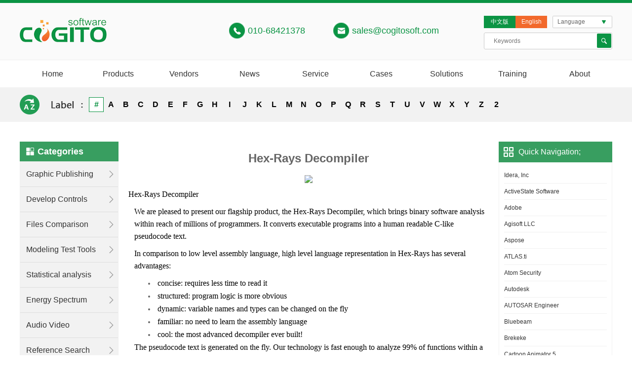

--- FILE ---
content_type: text/html; charset=utf-8
request_url: http://english.cogitosoft.com/html/product/item.aspx?id=1026
body_size: 16875
content:

<!DOCTYPE html PUBLIC "-//W3C//DTD XHTML 1.0 Transitional//EN" "http://www.w3.org/TR/xhtml1/DTD/xhtml1-transitional.dtd">
<html xmlns="http://www.w3.org/1999/xhtml">
<head>
<meta http-equiv="Content-Type" content="text/html; charset=utf-8" />
<meta name="keywords" content="">
<meta name="description" content="">

<meta name="renderer" content="webkit" />
<link rel="stylesheet" type="text/css" href="/css/common.css" />
<link rel="stylesheet" type="text/css" href="/css/default.css" />
<link rel="stylesheet" type="text/css" href="/plugins/plugins.css" />
<link rel="stylesheet" type="text/css" href="/plugins/pluginss.css" />
<link rel='stylesheet' type='text/css' href='/plugins/iconfont/iconfont.css' />
<script src="/plugins/jquery.min.js"></script>
<script type="text/javascript" src="/plugins/jquery.carouFredSel.js"></script>
<script type="text/javascript" src="/plugins/msclass.js"></script>
<script type="text/javascript" src="/plugins/slider.js"></script>
<script type="text/javascript" src="/plugins/jquery.carouFredSel.js"></script>
<script type="text/javascript" src="/plugins/common.js"></script>
<script type="text/javascript" src="/plugins/formValidator-4.0.1.js"></script>
<script type="text/javascript" src="/plugins/formValidatorRegex.js"></script>
<meta name="viewport" content="width=1400, initial-scale=2, maximum-scale=1.0, user-scalable=no">
<script>
$(document).ready(function(){  
    //$(document).bind("contextmenu",function(e){return false;});
	//$(document).bind("selectstart",function(){return false;});  
});
</script>
<script>
(function () {
    var url = location.href;
    if (navigator.userAgent.match(/(iPhone|iPod|Android|ios|iPad)/i) ) {
        location.href = url.replace(/english.cogitosoft.com/g, "english.cogitosoft.com/m");
    }
})();
</script>

<title>Hex-Rays Decompiler_Decompiler_Compiler Installer  _COGITO SOFTWARE CO.,LTD English Website</title>
</head>
<body>

<div class="toptopline">
<div class="wp top">
<div class="logo"><a href="/"><img src="/images/1.png" /></a></div>
<div class="toptel abs">010-68421378</div>
<div class="topemail abs">sales@cogitosoft.com</div>
<div class="lan abs r132 t26 bke"><em><a href='https://www.cogitosoft.com'>中文版</a></em><em class="lanzh"><a href='https://english.cogitosoft.com'>English</a></em></div>
<div class="lanlist r0 t26 abs">
<div class="dd1"><em class="pl10">Language</em></div>
<div class="dd2">
<div><a style='background:url(/images/gq/fg.jpg) 8px center no-repeat' href='/html/article/item.aspx?id=2'>French</a></div><div><a style='background:url(/images/gq/dg.jpg) 8px center no-repeat' href='/html/article/item.aspx?id=3'>German</a></div><div><a style='background:url(/images/gq/rb.jpg) 8px center no-repeat' href='/html/article/item.aspx?id=4'>Japanese</a></div><div><a style='background:url(/images/gq/hg.jpg) 8px center no-repeat' href='/html/article/item.aspx?id=5'> Korean</a></div><div><a style='background:url(/images/gq/xby.jpg) 8px center no-repeat' href='/html/article/item.aspx?id=6'>Spanish</a></div><div><a style='background:url(/images/gq/eg.jpg) 8px center no-repeat' href='/html/article/item.aspx?id=7'>Russian</a></div><div><a style='background:url(/images/gq/hl.jpg) 8px center no-repeat' href='/html/article/item.aspx?id=8'>Dutch</a></div><div><a style='background:url(/images/gq/bl.jpg) 8px center no-repeat' href='/html/article/item.aspx?id=9'>Polish</a></div><div><a style='background:url(/images/gq/ydl.jpg) 8px center no-repeat' href='/html/article/item.aspx?id=10'> Italian</a></div><div><a style='background:url(/images/gq/pty.jpg) 8px center no-repeat' href='/html/article/item.aspx?id=11'>Portuguese</a></div><div><a style='background:url(/images/gq/rd.jpg) 8px center no-repeat' href='/html/article/item.aspx?id=12'>Swedish</a></div>
</div>
</div>
<div class="dsear">
<form id="form1" name="form1" method="get" action="/html/search/" onsubmit='return false'>
<div class="dsear-dom">
<div><input type="text" name="keyword" id="keyword" placeholder="Keywords"></div>
<a onclick="souso()"><img src="/images/sp.gif"></a>
</div>
</form>
</div>
</div>
</div>
<div class="wp nav">
<ul>
<li><a href="/">Home</a></li>
<li><a href="/html/product/">Products</a></li>
<li><a href="/html/publisher/">Vendors</a></li>
<li><a href="/html/news/">News</a></li>
<li><a href="/html/article/index.aspx?classid=15">Service</a></li>
<li><a href="/html/article/index.aspx?classid=10">Cases</a></li>
<li><a href="/html/article/index.aspx?classid=19">Solutions</a></li>
<li><a href="/html/article/index.aspx?classid=30">Training</a></li>
<li class='fr'><a href="/html/article/index.aspx?classid=58">About </a></li>
</ul>
</div>
<div class="labelbar">
<div class="wp rel h70 hide">
<div class="sort-label pt20 pb20 bka"><a  class='cur' href='index.aspx?s=all-0-ordernum'>#</a><a href='index.aspx?s=A-0-ordernum'>A</a><a href='index.aspx?s=B-0-ordernum'>B</a><a href='index.aspx?s=C-0-ordernum'>C</a><a href='index.aspx?s=D-0-ordernum'>D</a><a href='index.aspx?s=E-0-ordernum'>E</a><a href='index.aspx?s=F-0-ordernum'>F</a><a href='index.aspx?s=G-0-ordernum'>G</a><a href='index.aspx?s=H-0-ordernum'>H</a><a href='index.aspx?s=I-0-ordernum'>I</a><a href='index.aspx?s=J-0-ordernum'>J</a><a href='index.aspx?s=K-0-ordernum'>K</a><a href='index.aspx?s=L-0-ordernum'>L</a><a href='index.aspx?s=M-0-ordernum'>M</a><a href='index.aspx?s=N-0-ordernum'>N</a><a href='index.aspx?s=O-0-ordernum'>O</a><a href='index.aspx?s=P-0-ordernum'>P</a><a href='index.aspx?s=Q-0-ordernum'>Q</a><a href='index.aspx?s=R-0-ordernum'>R</a><a href='index.aspx?s=S-0-ordernum'>S</a><a href='index.aspx?s=T-0-ordernum'>T</a><a href='index.aspx?s=U-0-ordernum'>U</a><a href='index.aspx?s=V-0-ordernum'>V</a><a href='index.aspx?s=W-0-ordernum'>W</a><a href='index.aspx?s=X-0-ordernum'>X</a><a href='index.aspx?s=Y-0-ordernum'>Y</a><a href='index.aspx?s=Z-0-ordernum'>Z</a><a href='index.aspx?s=2-0-ordernum'>2</a></div>
</div>
</div>
<div class="wp mt40 mb40">
<div class="w200 fl">
<div class="dsbar">Categories </div>
<div class="dsdom">
<div class='item'>
<div class='item-name'><a href='index.aspx?s=all-2-ordernum'>Graphic  Publishing</a></div>
<div class='rmenu'>
<table width='100%' border='0' cellspacing='0' cellpadding='0'><tr><td width='780' class='bg780'>
<div class='sub-item'>
<table width='100%' border='0' cellspacing='0' cellpadding='0'>
<tr>
<td width='20%' class='left-bg'><div class='sub-item-left'><a href='index.aspx?s=all-1-ordernum'>Graphic image</a></div></td>
<td><div class='pro-list bka bke'><a href='/html/product/item.aspx?id=833'>AXURE RP</a><em>&nbsp;</em><a href='/html/product/item.aspx?id=907'>Mirillis Action!</a><em>&nbsp;</em><a href='/html/product/item.aspx?id=926'>AutoScreenRecorder Pro</a><em>&nbsp;</em><a href='/html/product/item.aspx?id=881'> Blueberry  TestAssistant</a><em>&nbsp;</em><a href='/html/product/item.aspx?id=875'>Blueberry FlashBack</a><em>&nbsp;</em><a href='/html/product/item.aspx?id=879'> Blueberry  FlashBack SDK</a><em>&nbsp;</em><a href='/html/product/item.aspx?id=1742'>ConceptDraw PRO</a><em>&nbsp;</em><a href='/html/product/item.aspx?id=950'>CorelDRAW Graphics Suite X8</a><em>&nbsp;</em><a href='/html/product/item.aspx?id=381'>Cad2Cad TrueDTP</a><em>&nbsp;</em><a href='/html/product/item.aspx?id=878'>DemoBuilder </a><em>&nbsp;</em><a href='/html/product/item.aspx?id=939'>Director Suite 创意导演组合包 </a><em>&nbsp;</em><a href='/html/product/item.aspx?id=3758'>e!Sankey</a><em>&nbsp;</em><a href='/html/product/item.aspx?id=916'>HyperSnap</a><em>&nbsp;</em><a href='/html/product/item.aspx?id=187'>iMindMap</a><em>&nbsp;</em><a href='/html/product/item.aspx?id=1714'>Indigo Rose AutoPlay Media Studio</a><em>&nbsp;</em><a href='/html/product/item.aspx?id=935'>iMindMap Ultimate</a><em>&nbsp;</em><a href='/html/product/item.aspx?id=933'>iMindMap</a><em>&nbsp;</em><a href='/html/product/item.aspx?id=1718'>Indigo Rose Setup Factory</a><em>&nbsp;</em><a href='/html/product/item.aspx?id=3248'>摹客</a><em>&nbsp;</em><a href='/html/product/item.aspx?id=2068'>MyDraw </a><em>&nbsp;</em><a href='/html/product/item.aspx?id=928'>MotionStudio</a><em>&nbsp;</em><a href='/html/product/item.aspx?id=927'>MotionGIF</a><em>&nbsp;</em><a href='/html/product/item.aspx?id=949'>Media Suite 威力百科</a><em>&nbsp;</em><a href='/html/product/item.aspx?id=328'>Mindjet MindManager 2018 </a><em>&nbsp;</em><a href='/html/product/item.aspx?id=224'>MindView</a><em>&nbsp;</em><a href='/html/product/item.aspx?id=906'>PowerDVD</a><em>&nbsp;</em><a href='/html/product/item.aspx?id=964'>ParticleShop</a><em>&nbsp;</em><a href='/html/product/item.aspx?id=874'>Print2flash</a><em>&nbsp;</em><a href='/html/product/item.aspx?id=967'>PaintShop Pro X9 Ultimate</a><em>&nbsp;</em><a href='/html/product/item.aspx?id=962'>Painter 2017 (Windows/Mac)</a><em>&nbsp;</em><a href='/html/product/item.aspx?id=1226'>PortraitPro</a><em>&nbsp;</em><a href='/html/product/item.aspx?id=1479'>proDAD Defishr V1</a><em>&nbsp;</em><a href='/html/product/item.aspx?id=1568'>Sothink SWF Decompiler</a><em>&nbsp;</em><a href='/html/product/item.aspx?id=905'>SmartDraw</a><em>&nbsp;</em><a href='/html/product/item.aspx?id=1154'>TechSmith Snagit</a><em>&nbsp;</em><a href='/html/product/item.aspx?id=1155'>TechSmith Camtasia</a><em>&nbsp;</em><a href='/html/product/item.aspx?id=994'>WinDVD Pro 12</a><em>&nbsp;</em><a href='/html/product/item.aspx?id=1502'>Xara Designer Pro X</a></div></td>
</tr>
</table>
</div>
<div class='sub-item'>
<table width='100%' border='0' cellspacing='0' cellpadding='0'>
<tr>
<td width='20%' class='left-bg'><div class='sub-item-left'><a href='index.aspx?s=all-126-ordernum'>Publishing and Printing</a></div></td>
<td><div class='pro-list bka bke'><a href='/html/product/item.aspx?id=72'>FlightCheck</a><em>&nbsp;</em><a href='/html/product/item.aspx?id=1208'>IDML Import XTension</a><em>&nbsp;</em><a href='/html/product/item.aspx?id=1209'>Quite A Box Of Tricks</a><em>&nbsp;</em><a href='/html/product/item.aspx?id=1202'>Quite Hot Imposing </a><em>&nbsp;</em><a href='/html/product/item.aspx?id=1201'>Quite Imposing</a><em>&nbsp;</em><a href='/html/product/item.aspx?id=1211'>Quite Revealing</a><em>&nbsp;</em><a href='/html/product/item.aspx?id=116'>QuarkXPress 2021</a></div></td>
</tr>
</table>
</div>
</td>
<td><div class='pl20'><div class='tebie'><a href='/html/product/item.aspx?id=116'><div class='dd1'><img src='https://www.cogitosoft.com/f/image/20210817/20210817111729_6294.jpg' /></div><div class='dd2'>QuarkXPress 2021</div></a></div></div></td></tr></table>
</div>
</div>
<div class='item'>
<div class='item-name'><a href='index.aspx?s=all-3-ordernum'>Develop Controls Versioning</a></div>
<div class='rmenu'>
<table width='100%' border='0' cellspacing='0' cellpadding='0'><tr><td width='780' class='bg780'>
<div class='sub-item'>
<table width='100%' border='0' cellspacing='0' cellpadding='0'>
<tr>
<td width='20%' class='left-bg'><div class='sub-item-left'><a href='index.aspx?s=all-146-ordernum'>Develop Controls</a></div></td>
<td><div class='pro-list bka bke'><a href='/html/product/item.aspx?id=209'>AddFlow </a><em>&nbsp;</em><a href='/html/product/item.aspx?id=223'>AmCharts JavaScript Stock Chart</a><em>&nbsp;</em><a href='/html/product/item.aspx?id=221'>AmCharts 4: Charts</a><em>&nbsp;</em><a href='/html/product/item.aspx?id=469'>Aspose.Total for Java</a><em>&nbsp;</em><a href='/html/product/item.aspx?id=179'>Altova SchemaAgent</a><em>&nbsp;</em><a href='/html/product/item.aspx?id=177'>Altova DatabaseSpy</a><em>&nbsp;</em><a href='/html/product/item.aspx?id=176'>Altova MobileTogether</a><em>&nbsp;</em><a href='/html/product/item.aspx?id=175'>Altova UModel </a><em>&nbsp;</em><a href='/html/product/item.aspx?id=173'>Altova MapForce</a><em>&nbsp;</em><a href='/html/product/item.aspx?id=189'>Altova MapForce Server</a><em>&nbsp;</em><a href='/html/product/item.aspx?id=188'>Altova Authentic</a><em>&nbsp;</em><a href='/html/product/item.aspx?id=468'>Aspose.Total for .NET</a><em>&nbsp;</em><a href='/html/product/item.aspx?id=191'>Altova RaptorXML Server</a><em>&nbsp;</em><a href='/html/product/item.aspx?id=306'>ComponentOne Ultimate</a><em>&nbsp;</em><a href='/html/product/item.aspx?id=214'>Chart FX for SharePoint</a><em>&nbsp;</em><a href='/html/product/item.aspx?id=212'>Chart FX</a><em>&nbsp;</em><a href='/html/product/item.aspx?id=225'>CodeCharge Studio</a><em>&nbsp;</em><a href='/html/product/item.aspx?id=1536'>ComponentOne Enterprise</a><em>&nbsp;</em><a href='/html/product/item.aspx?id=1476'>combit Report Server</a><em>&nbsp;</em><a href='/html/product/item.aspx?id=1056'>Controls for Visual C++ MFC</a><em>&nbsp;</em><a href='/html/product/item.aspx?id=1054'>Chart Pro for Visual C ++ MFC</a><em>&nbsp;</em><a href='/html/product/item.aspx?id=3455'>DbVisualizer  version 12.1</a><em>&nbsp;</em><a href='/html/product/item.aspx?id=226'>DemoCharge</a><em>&nbsp;</em><a href='/html/product/item.aspx?id=268'>DXperience Subscription .NET</a><em>&nbsp;</em><a href='/html/product/item.aspx?id=266'>DevExpress Universal Subscription</a><em>&nbsp;</em><a href='/html/product/item.aspx?id=117'>Essential Studio for ASP.NET MVC</a><em>&nbsp;</em><a href='/html/product/item.aspx?id=229'>FusionCharts Suite XT</a><em>&nbsp;</em><a href='/html/product/item.aspx?id=885'>FusionCharts for Flex </a><em>&nbsp;</em><a href='/html/product/item.aspx?id=3788'>FusionExport V2.0</a><em>&nbsp;</em><a href='/html/product/item.aspx?id=1601'>GrapeCity TX Text Control .NET for WPF</a><em>&nbsp;</em><a href='/html/product/item.aspx?id=1589'>GrapeCity Spread Studio</a><em>&nbsp;</em><a href='/html/product/item.aspx?id=3864'>Highcharts Gantt</a><em>&nbsp;</em><a href='/html/product/item.aspx?id=92'>Highcharts 10.0 版</a><em>&nbsp;</em><a href='/html/product/item.aspx?id=77'>HelpNDoc</a><em>&nbsp;</em><a href='/html/product/item.aspx?id=432'>Infragistics Ultimate </a><em>&nbsp;</em><a href='/html/product/item.aspx?id=911'>ImageKit9 ActiveX</a><em>&nbsp;</em><a href='/html/product/item.aspx?id=910'>ImageKit.NET</a><em>&nbsp;</em><a href='/html/product/item.aspx?id=3830'>JetBrains--Fleet</a><em>&nbsp;</em><a href='/html/product/item.aspx?id=3826'>JetBrains-DataSpell</a><em>&nbsp;</em><a href='/html/product/item.aspx?id=3825'>JetBrains--DataGrip</a><em>&nbsp;</em><a href='/html/product/item.aspx?id=1394'>jQuery EasyUI</a><em>&nbsp;</em><a href='/html/product/item.aspx?id=216'>jChart FX Plus</a><em>&nbsp;</em><a href='/html/product/item.aspx?id=1100'>OPC DA .NET Server Toolkit </a><em>&nbsp;</em><a href='/html/product/item.aspx?id=774'>OSS ASN.1/C</a><em>&nbsp;</em><a href='/html/product/item.aspx?id=313'>Oxygen XML Author </a><em>&nbsp;</em><a href='/html/product/item.aspx?id=791'>OSS 4G NAS/C, C++ Encoder Decoder Library</a><em>&nbsp;</em><a href='/html/product/item.aspx?id=790'>OSS ASN.1 Tools for C with 4G S1/X2</a><em>&nbsp;</em><a href='/html/product/item.aspx?id=778'>OSS ASN.1/C#</a><em>&nbsp;</em><a href='/html/product/item.aspx?id=777'>OSS ASN.1/C++</a><em>&nbsp;</em><a href='/html/product/item.aspx?id=1091'>OPC HDA .NET Server Toolkit</a><em>&nbsp;</em><a href='/html/product/item.aspx?id=1047'>OPC DA .Net Client Development Component</a><em>&nbsp;</em><a href='/html/product/item.aspx?id=1783'>PowerBuilder</a><em>&nbsp;</em><a href='/html/product/item.aspx?id=1437'>redgate NET Developer Bundle</a><em>&nbsp;</em><a href='/html/product/item.aspx?id=1059'>Report Control for Visual C++ MFC </a><em>&nbsp;</em><a href='/html/product/item.aspx?id=163'>Sencha Test</a><em>&nbsp;</em><a href='/html/product/item.aspx?id=125'>SPC Control Chart Tools for .Net</a><em>&nbsp;</em><a href='/html/product/item.aspx?id=205'>Stimulsoft Reports.PHP</a><em>&nbsp;</em><a href='/html/product/item.aspx?id=204'>Stimulsoft Reports.JS</a><em>&nbsp;</em><a href='/html/product/item.aspx?id=203'>Stimulsoft Reports.Java</a><em>&nbsp;</em><a href='/html/product/item.aspx?id=202'>Stimulsoft Reports. Ultimate</a><em>&nbsp;</em><a href='/html/product/item.aspx?id=199'>Stimulsoft Reports.Wpf</a><em>&nbsp;</em><a href='/html/product/item.aspx?id=194'>Stimulsoft Reports.Silverlight</a><em>&nbsp;</em><a href='/html/product/item.aspx?id=2235'>SlickEdit</a><em>&nbsp;</em><a href='/html/product/item.aspx?id=816'>Source Insight</a><em>&nbsp;</em><a href='/html/product/item.aspx?id=521'>Software Verify .Net Coverage Validator</a><em>&nbsp;</em><a href='/html/product/item.aspx?id=1052'>Toolkit Pro for VisualC++MFC</a><em>&nbsp;</em><a href='/html/product/item.aspx?id=555'>TeeChart .NET</a><em>&nbsp;</em><a href='/html/product/item.aspx?id=150'>Telerik DevCraft Complete</a><em>&nbsp;</em><a href='/html/product/item.aspx?id=172'>Altova XMLSpy</a><em>&nbsp;</em><a href='/html/product/item.aspx?id=138'>Zend Server</a></div></td>
</tr>
</table>
</div>
<div class='sub-item'>
<table width='100%' border='0' cellspacing='0' cellpadding='0'>
<tr>
<td width='20%' class='left-bg'><div class='sub-item-left'><a href='index.aspx?s=all-147-ordernum'>Versioning</a></div></td>
<td><div class='pro-list bka bke'><a href='/html/product/item.aspx?id=606'>Dynamsoft SourceAnywhere</a></div></td>
</tr>
</table>
</div>
</td>
<td><div class='pl20'><div class='tebie'><a href='/html/product/item.aspx?id=306'><div class='dd1'><img src='https://www.cogitosoft.com/f/image/20161108/20161108155907_2088.jpg' /></div><div class='dd2'>ComponentOne Ultimate</div></a></div></div></td></tr></table>
</div>
</div>
<div class='item'>
<div class='item-name'><a href='index.aspx?s=all-148-ordernum'>Files Comparison Database </a></div>
<div class='rmenu'>
<table width='100%' border='0' cellspacing='0' cellpadding='0'><tr><td width='780' class='bg780'>
<div class='sub-item'>
<table width='100%' border='0' cellspacing='0' cellpadding='0'>
<tr>
<td width='20%' class='left-bg'><div class='sub-item-left'><a href='index.aspx?s=all-149-ordernum'>files comparison</a></div></td>
<td><div class='pro-list bka bke'><a href='/html/product/item.aspx?id=3782'>APS 2.10 </a><em>&nbsp;</em><a href='/html/product/item.aspx?id=934'>ApexSQL Diff</a><em>&nbsp;</em><a href='/html/product/item.aspx?id=888'>ApexSQL Data Diff</a><em>&nbsp;</em><a href='/html/product/item.aspx?id=884'>ApexSQL Backup</a><em>&nbsp;</em><a href='/html/product/item.aspx?id=883'>ApexSQL Audit</a><em>&nbsp;</em><a href='/html/product/item.aspx?id=890'>ApexSQL Log</a><em>&nbsp;</em><a href='/html/product/item.aspx?id=919'>ApexSQL Source Control</a><em>&nbsp;</em><a href='/html/product/item.aspx?id=891'>ApexSQL Monitor</a><em>&nbsp;</em><a href='/html/product/item.aspx?id=894'>ApexSQL Restore</a><em>&nbsp;</em><a href='/html/product/item.aspx?id=892'>ApexSQL Recover</a><em>&nbsp;</em><a href='/html/product/item.aspx?id=4026'>PL/SQL DEVELOPER</a><em>&nbsp;</em><a href='/html/product/item.aspx?id=1420'>redgate SQL Toolbelt</a></div></td>
</tr>
</table>
</div>
<div class='sub-item'>
<table width='100%' border='0' cellspacing='0' cellpadding='0'>
<tr>
<td width='20%' class='left-bg'><div class='sub-item-left'><a href='index.aspx?s=all-211-ordernum'>Database Management</a></div></td>
<td><div class='pro-list bka bke'><a href='/html/product/item.aspx?id=759'>Beyond Compare</a><em>&nbsp;</em><a href='/html/product/item.aspx?id=825'>Formulasoft Excel Compare</a><em>&nbsp;</em><a href='/html/product/item.aspx?id=824'>Formulasoft Active File Compare</a></div></td>
</tr>
</table>
</div>
</td>
<td><div class='pl20'><div class='tebie'></div></div></td></tr></table>
</div>
</div>
<div class='item'>
<div class='item-name'><a href='index.aspx?s=all-205-ordernum'>Modeling Test Tools</a></div>
<div class='rmenu'>
<table width='100%' border='0' cellspacing='0' cellpadding='0'><tr><td width='780' class='bg780'>
<div class='sub-item'>
<table width='100%' border='0' cellspacing='0' cellpadding='0'>
<tr>
<td width='20%' class='left-bg'><div class='sub-item-left'><a href='index.aspx?s=all-210-ordernum'>Modeling Tools</a></div></td>
<td><div class='pro-list bka bke'><a href='/html/product/item.aspx?id=3785'>AUTOSAR Engineer</a><em>&nbsp;</em><a href='/html/product/item.aspx?id=818'>AXURE RP enterprise</a><em>&nbsp;</em><a href='/html/product/item.aspx?id=64'>Enterprise Architect</a><em>&nbsp;</em><a href='/html/product/item.aspx?id=1784'>isee systems Stella Professional</a><em>&nbsp;</em><a href='/html/product/item.aspx?id=2504'>PIPE-FLO Professional </a><em>&nbsp;</em><a href='/html/product/item.aspx?id=1087'>Strand7</a></div></td>
</tr>
</table>
</div>
<div class='sub-item'>
<table width='100%' border='0' cellspacing='0' cellpadding='0'>
<tr>
<td width='20%' class='left-bg'><div class='sub-item-left'><a href='index.aspx?s=all-150-ordernum'>Test Tools</a></div></td>
<td><div class='pro-list bka bke'><a href='/html/product/item.aspx?id=1833'>Checkmarx Static Code Analysis</a><em>&nbsp;</em><a href='/html/product/item.aspx?id=1135'>Futuremark VRMark</a><em>&nbsp;</em><a href='/html/product/item.aspx?id=509'>Gurock Testrail</a><em>&nbsp;</em><a href='/html/product/item.aspx?id=695'>Neoload</a><em>&nbsp;</em><a href='/html/product/item.aspx?id=1131'>PassMark WirelessMon</a><em>&nbsp;</em><a href='/html/product/item.aspx?id=1129'>PassMark PerformanceTest</a><em>&nbsp;</em><a href='/html/product/item.aspx?id=291'>PC-Doctor Toolbox </a><em>&nbsp;</em><a href='/html/product/item.aspx?id=1126'>PassMark BurnInTest</a><em>&nbsp;</em><a href='/html/product/item.aspx?id=915'>Quiz Builder</a><em>&nbsp;</em><a href='/html/product/item.aspx?id=815'>WebLOAD</a></div></td>
</tr>
</table>
</div>
</td>
<td><div class='pl20'><div class='tebie'><a href='/html/product/item.aspx?id=64'><div class='dd1'><img src='https://www.cogitosoft.com/f/image/20210804/20210804115506_0798.jpg' /></div><div class='dd2'>Enterprise Architect</div></a></div></div></td></tr></table>
</div>
</div>
<div class='item'>
<div class='item-name'><a href='index.aspx?s=all-4-ordernum'>Statistical analysis </a></div>
<div class='rmenu'>
<table width='100%' border='0' cellspacing='0' cellpadding='0'><tr><td width='780' class='bg780'>
<div class='sub-item'>
<table width='100%' border='0' cellspacing='0' cellpadding='0'>
<tr>
<td width='20%' class='left-bg'><div class='sub-item-left'><a href='index.aspx?s=all-139-ordernum'>Scientific Calculation</a></div></td>
<td><div class='pro-list bka bke'><a href='/html/product/item.aspx?id=240'>AUXAL</a><em>&nbsp;</em><a href='/html/product/item.aspx?id=230'>HLM</a><em>&nbsp;</em><a href='/html/product/item.aspx?id=228'>LISREL for Windows</a><em>&nbsp;</em><a href='/html/product/item.aspx?id=494'>MathType for Windows</a><em>&nbsp;</em><a href='/html/product/item.aspx?id=2086'>MITCalc Tolerance analysis</a><em>&nbsp;</em><a href='/html/product/item.aspx?id=2111'>OmniRound</a><em>&nbsp;</em><a href='/html/product/item.aspx?id=550'>Scientific WorkPlace 6</a><em>&nbsp;</em><a href='/html/product/item.aspx?id=238'>SuperMix</a></div></td>
</tr>
</table>
</div>
<div class='sub-item'>
<table width='100%' border='0' cellspacing='0' cellpadding='0'>
<tr>
<td width='20%' class='left-bg'><div class='sub-item-left'><a href='index.aspx?s=all-143-ordernum'>Data Analysis</a></div></td>
<td><div class='pro-list bka bke'><a href='/html/product/item.aspx?id=525'>ATLAS.ti 9 </a><em>&nbsp;</em><a href='/html/product/item.aspx?id=553'>Design-Expert Software Version 10</a><em>&nbsp;</em><a href='/html/product/item.aspx?id=1639'>Datawatch Monarch </a><em>&nbsp;</em><a href='/html/product/item.aspx?id=1645'>EViews9.5</a><em>&nbsp;</em><a href='/html/product/item.aspx?id=1585'>FMEA-Pro	</a><em>&nbsp;</em><a href='/html/product/item.aspx?id=1667'>Golden Surfer 18</a><em>&nbsp;</em><a href='/html/product/item.aspx?id=1666'>Golden Grapher</a><em>&nbsp;</em><a href='/html/product/item.aspx?id=1468'>GraphPad Prism</a><em>&nbsp;</em><a href='/html/product/item.aspx?id=3846'>MAXQDA Analytics Pro </a><em>&nbsp;</em><a href='/html/product/item.aspx?id=3845'>MAXQDA Plus </a><em>&nbsp;</em><a href='/html/product/item.aspx?id=3844'>MAXQDA Standard</a><em>&nbsp;</em><a href='/html/product/item.aspx?id=3786'>PLA 3.0</a><em>&nbsp;</em><a href='/html/product/item.aspx?id=1587'>PHA-Pro </a><em>&nbsp;</em><a href='/html/product/item.aspx?id=208'>SigmaScan Pro </a><em>&nbsp;</em><a href='/html/product/item.aspx?id=1417'>SigmaXL</a><em>&nbsp;</em><a href='/html/product/item.aspx?id=1349'>Tableau Desktop</a><em>&nbsp;</em><a href='/html/product/item.aspx?id=1304'>X-ways forensics</a></div></td>
</tr>
</table>
</div>
<div class='sub-item'>
<table width='100%' border='0' cellspacing='0' cellpadding='0'>
<tr>
<td width='20%' class='left-bg'><div class='sub-item-left'><a href='index.aspx?s=all-206-ordernum'>Engineering Software</a></div></td>
<td><div class='pro-list bka bke'><a href='/html/product/item.aspx?id=2450'>DNV GL LOADNauticus Hull - 3D Beam</a></div></td>
</tr>
</table>
</div>
</td>
<td><div class='pl20'><div class='tebie'></div></div></td></tr></table>
</div>
</div>
<div class='item'>
<div class='item-name'><a href='index.aspx?s=all-5-ordernum'>Energy Spectrum  </a></div>
<div class='rmenu'>
<table width='100%' border='0' cellspacing='0' cellpadding='0'><tr><td width='780' class='bg780'>
<div class='sub-item'>
<table width='100%' border='0' cellspacing='0' cellpadding='0'>
<tr>
<td width='20%' class='left-bg'><div class='sub-item-left'><a href='index.aspx?s=all-92-ordernum'>Energy - Saving Analog</a></div></td>
<td><div class='pro-list bka bke'><a href='/html/product/item.aspx?id=248'>Faronics Power Save</a><em>&nbsp;</em><a href='/html/product/item.aspx?id=1084'>Meteotest Meteonorm</a><em>&nbsp;</em><a href='/html/product/item.aspx?id=1086'>PVsyst</a><em>&nbsp;</em><a href='/html/product/item.aspx?id=1109'>TRNSYS</a></div></td>
</tr>
</table>
</div>
<div class='sub-item'>
<table width='100%' border='0' cellspacing='0' cellpadding='0'>
<tr>
<td width='20%' class='left-bg'><div class='sub-item-left'><a href='index.aspx?s=all-93-ordernum'>Spectrum Analysis</a></div></td>
<td><div class='pro-list bka bke'><a href='/html/product/item.aspx?id=162'>Imatest  </a></div></td>
</tr>
</table>
</div>
<div class='sub-item'>
<table width='100%' border='0' cellspacing='0' cellpadding='0'>
<tr>
<td width='20%' class='left-bg'><div class='sub-item-left'><a href='index.aspx?s=all-151-ordernum'>Spectrum Management</a></div></td>
<td><div class='pro-list bka bke'><a href='/html/product/item.aspx?id=1034'>SpectraPLUS-DT</a></div></td>
</tr>
</table>
</div>
</td>
<td><div class='pl20'><div class='tebie'><a href='/html/product/item.aspx?id=248'><div class='dd1'><img src='https://www.cogitosoft.com/f/image/20210923/20210923151405_6445.jpg' /></div><div class='dd2'>Faronics Power Save</div></a></div></div></td></tr></table>
</div>
</div>
<div class='item'>
<div class='item-name'><a href='index.aspx?s=all-130-ordernum'>Audio  Video </a></div>
<div class='rmenu'>
<table width='100%' border='0' cellspacing='0' cellpadding='0'><tr><td width='780' class='bg780'>
<div class='sub-item'>
<table width='100%' border='0' cellspacing='0' cellpadding='0'>
<tr>
<td width='20%' class='left-bg'><div class='sub-item-left'><a href='index.aspx?s=all-213-ordernum'>Audio Software</a></div></td>
<td><div class='pro-list bka bke'><a href='/html/product/item.aspx?id=2267'>GoldWave</a><em>&nbsp;</em><a href='/html/product/item.aspx?id=1506'>MAGIX Music Maker Premium</a><em>&nbsp;</em><a href='/html/product/item.aspx?id=1510'>MAGIX Music Maker Live</a><em>&nbsp;</em><a href='/html/product/item.aspx?id=107'>Resolume Arena</a><em>&nbsp;</em><a href='/html/product/item.aspx?id=1456'>Samplitude Pro X3</a><em>&nbsp;</em><a href='/html/product/item.aspx?id=1227'>Voice Commander</a></div></td>
</tr>
</table>
</div>
<div class='sub-item'>
<table width='100%' border='0' cellspacing='0' cellpadding='0'>
<tr>
<td width='20%' class='left-bg'><div class='sub-item-left'><a href='index.aspx?s=all-214-ordernum'>Video Production</a></div></td>
<td><div class='pro-list bka bke'><a href='/html/product/item.aspx?id=922'>ActionDirector 威力酷剪</a><em>&nbsp;</em><a href='/html/product/item.aspx?id=1453'>MAGIX Movie Edit Pro Premium</a><em>&nbsp;</em><a href='/html/product/item.aspx?id=921'>PowerDirector 威力导演</a><em>&nbsp;</em><a href='/html/product/item.aspx?id=972'>VideoStudio Pro X9.5 会声会影</a><em>&nbsp;</em><a href='/html/product/item.aspx?id=975'>VideoStudio Ultimate X9.5 会声会影旗舰版</a><em>&nbsp;</em><a href='/html/product/item.aspx?id=1495'>VEGAS Movie Studio 13</a><em>&nbsp;</em><a href='/html/product/item.aspx?id=1557'>Xilisoft Video Converter Ultimate</a><em>&nbsp;</em><a href='/html/product/item.aspx?id=1555'>Xilisoft Media Toolkit Deluxe</a><em>&nbsp;</em><a href='/html/product/item.aspx?id=1559'>Xilisoft DVD to Video Ultimate</a></div></td>
</tr>
</table>
</div>
<div class='sub-item'>
<table width='100%' border='0' cellspacing='0' cellpadding='0'>
<tr>
<td width='20%' class='left-bg'><div class='sub-item-left'><a href='index.aspx?s=all-225-ordernum'>3D</a></div></td>
<td><div class='pro-list bka bke'></div></td>
</tr>
</table>
</div>
<div class='sub-item'>
<table width='100%' border='0' cellspacing='0' cellpadding='0'>
<tr>
<td width='20%' class='left-bg'><div class='sub-item-left'><a href='index.aspx?s=all-227-ordernum'>2D</a></div></td>
<td><div class='pro-list bka bke'></div></td>
</tr>
</table>
</div>
</td>
<td><div class='pl20'><div class='tebie'></div></div></td></tr></table>
</div>
</div>
<div class='item'>
<div class='item-name'><a href='index.aspx?s=all-144-ordernum'>Reference  Search  </a></div>
<div class='rmenu'>
<table width='100%' border='0' cellspacing='0' cellpadding='0'><tr><td width='780' class='bg780'>
<div class='sub-item'>
<table width='100%' border='0' cellspacing='0' cellpadding='0'>
<tr>
<td width='20%' class='left-bg'><div class='sub-item-left'><a href='index.aspx?s=all-152-ordernum'>Search tools</a></div></td>
<td><div class='pro-list bka bke'><a href='/html/product/item.aspx?id=1042'>FileLocator Pro</a><em>&nbsp;</em><a href='/html/product/item.aspx?id=2229'>Rapid SEO Tool</a></div></td>
</tr>
</table>
</div>
<div class='sub-item'>
<table width='100%' border='0' cellspacing='0' cellpadding='0'>
<tr>
<td width='20%' class='left-bg'><div class='sub-item-left'><a href='index.aspx?s=all-217-ordernum'>Reference Management</a></div></td>
<td><div class='pro-list bka bke'><a href='/html/product/item.aspx?id=823'>EndNote</a><em>&nbsp;</em><a href='/html/product/item.aspx?id=1105'>NoteExpress</a></div></td>
</tr>
</table>
</div>
</td>
<td><div class='pl20'><div class='tebie'></div></div></td></tr></table>
</div>
</div>
<div class='item'>
<div class='item-name'><a href='index.aspx?s=all-145-ordernum'>PDF OCR Voice</a></div>
<div class='rmenu'>
<table width='100%' border='0' cellspacing='0' cellpadding='0'><tr><td width='780' class='bg780'>
<div class='sub-item'>
<table width='100%' border='0' cellspacing='0' cellpadding='0'>
<tr>
<td width='20%' class='left-bg'><div class='sub-item-left'><a href='index.aspx?s=all-153-ordernum'>PDF software</a></div></td>
<td><div class='pro-list bka bke'><a href='/html/product/item.aspx?id=1910'>3D PDF Pro</a><em>&nbsp;</em><a href='/html/product/item.aspx?id=2131'>Atalasoft DotPdf</a><em>&nbsp;</em><a href='/html/product/item.aspx?id=603'>Cogniview PDF2XL Enterprise</a><em>&nbsp;</em><a href='/html/product/item.aspx?id=2199'>DocsCorp pdfDocs</a><em>&nbsp;</em><a href='/html/product/item.aspx?id=676'>Fineprint</a><em>&nbsp;</em><a href='/html/product/item.aspx?id=399'>Foxit PhantomPDF Business</a><em>&nbsp;</em><a href='/html/product/item.aspx?id=355'>Foxit PhantomPDF Standard </a><em>&nbsp;</em><a href='/html/product/item.aspx?id=86'>文电通PDF转换服务器</a><em>&nbsp;</em><a href='/html/product/item.aspx?id=82'>文电通PDF套装版</a><em>&nbsp;</em><a href='/html/product/item.aspx?id=1281'>Nucleus Data Recovery Kernel for PDF to Word</a><em>&nbsp;</em><a href='/html/product/item.aspx?id=180'>Nitro Pro</a><em>&nbsp;</em><a href='/html/product/item.aspx?id=108'>Nuance Power PDF Standard </a><em>&nbsp;</em><a href='/html/product/item.aspx?id=74'>PDFlib TET </a><em>&nbsp;</em><a href='/html/product/item.aspx?id=677'>pdfFactory</a><em>&nbsp;</em><a href='/html/product/item.aspx?id=2157'>Solid Documents  Solid Converter</a><em>&nbsp;</em><a href='/html/product/item.aspx?id=2269'>Tetra4D Converter</a><em>&nbsp;</em><a href='/html/product/item.aspx?id=301'>Visual Integrity pdf2cad</a><em>&nbsp;</em><a href='/html/product/item.aspx?id=299'>Visual Integrity PDF FLY</a></div></td>
</tr>
</table>
</div>
<div class='sub-item'>
<table width='100%' border='0' cellspacing='0' cellpadding='0'>
<tr>
<td width='20%' class='left-bg'><div class='sub-item-left'><a href='index.aspx?s=all-154-ordernum'>OCR software</a></div></td>
<td><div class='pro-list bka bke'><a href='/html/product/item.aspx?id=264'>ABBYY FineReader 14</a><em>&nbsp;</em><a href='/html/product/item.aspx?id=277'>ABBYY FineReader Engine 11</a><em>&nbsp;</em><a href='/html/product/item.aspx?id=2132'>Atalasoft MobileImage</a><em>&nbsp;</em><a href='/html/product/item.aspx?id=2129'>Atalasoft DotImage</a><em>&nbsp;</em><a href='/html/product/item.aspx?id=846'>ABBYY FineReader 12 Corporate</a><em>&nbsp;</em><a href='/html/product/item.aspx?id=845'>ABBYY FineReader 12 Professional</a><em>&nbsp;</em><a href='/html/product/item.aspx?id=579'>Dynamic .NET TWAIN</a><em>&nbsp;</em><a href='/html/product/item.aspx?id=2198'>DocsCorp contentCrawler</a><em>&nbsp;</em><a href='/html/product/item.aspx?id=112'>Nuance Omnipage Ultimate</a></div></td>
</tr>
</table>
</div>
<div class='sub-item'>
<table width='100%' border='0' cellspacing='0' cellpadding='0'>
<tr>
<td width='20%' class='left-bg'><div class='sub-item-left'><a href='index.aspx?s=all-160-ordernum'>Voice Software</a></div></td>
<td><div class='pro-list bka bke'><a href='/html/product/item.aspx?id=109'>Dragon Speech Recognition </a></div></td>
</tr>
</table>
</div>
</td>
<td><div class='pl20'><div class='tebie'><a href='/html/product/item.aspx?id=108'><div class='dd1'><img src='https://www.cogitosoft.com/f/image/20210804/20210804132130_1316.jpg' /></div><div class='dd2'>Nuance Power PDF Standard </div></a></div></div></td></tr></table>
</div>
</div>
<div class='item'>
<div class='item-name'><a href='index.aspx?s=all-228-ordernum'>Reverse Engineering tool</a></div>
<div class='rmenu'>
<table width='100%' border='0' cellspacing='0' cellpadding='0'><tr><td width='780' class='bg780'>
</td>
<td><div class='pl20'><div class='tebie'></div></div></td></tr></table>
</div>
</div>
<div class='item'>
<div class='item-name'><a href='index.aspx?s=all-235-ordernum'>photonics design platform</a></div>
<div class='rmenu'>
<table width='100%' border='0' cellspacing='0' cellpadding='0'><tr><td width='780' class='bg780'>
</td>
<td><div class='pl20'><div class='tebie'></div></div></td></tr></table>
</div>
</div>
<div class='item'>
<div class='item-name'><a href='index.aspx?s=all-236-ordernum'>SIP</a></div>
<div class='rmenu'>
<table width='100%' border='0' cellspacing='0' cellpadding='0'><tr><td width='780' class='bg780'>
</td>
<td><div class='pl20'><div class='tebie'></div></div></td></tr></table>
</div>
</div>
<div class='item'>
<div class='item-name'><a href='index.aspx?s=all-237-ordernum'>Authentication</a></div>
<div class='rmenu'>
<table width='100%' border='0' cellspacing='0' cellpadding='0'><tr><td width='780' class='bg780'>
</td>
<td><div class='pl20'><div class='tebie'></div></div></td></tr></table>
</div>
</div>
<div class='item'>
<div class='item-name'><a href='index.aspx?s=all-238-ordernum'>Virtual background SDK</a></div>
<div class='rmenu'>
<table width='100%' border='0' cellspacing='0' cellpadding='0'><tr><td width='780' class='bg780'>
</td>
<td><div class='pl20'><div class='tebie'></div></div></td></tr></table>
</div>
</div>
<div class='item'>
<div class='item-name'><a href='index.aspx?s=all-241-ordernum'>procedure</a></div>
<div class='rmenu'>
<table width='100%' border='0' cellspacing='0' cellpadding='0'><tr><td width='780' class='bg780'>
</td>
<td><div class='pl20'><div class='tebie'></div></div></td></tr></table>
</div>
</div>
<div class='item'>
<div class='item-name'><a href='index.aspx?s=all-243-ordernum'>Secure File Transfer</a></div>
<div class='rmenu'>
<table width='100%' border='0' cellspacing='0' cellpadding='0'><tr><td width='780' class='bg780'>
</td>
<td><div class='pl20'><div class='tebie'></div></div></td></tr></table>
</div>
</div>
<div class='item'>
<div class='item-name'><a href='index.aspx?s=all-155-ordernum'>PCB OPC CAD</a></div>
<div class='rmenu'>
<table width='100%' border='0' cellspacing='0' cellpadding='0'><tr><td width='780' class='bg780'>
<div class='sub-item'>
<table width='100%' border='0' cellspacing='0' cellpadding='0'>
<tr>
<td width='20%' class='left-bg'><div class='sub-item-left'><a href='index.aspx?s=all-207-ordernum'>PCB Software</a></div></td>
<td><div class='pro-list bka bke'><a href='/html/product/item.aspx?id=1672'>Polliwog Corporation PollEx Cross Probe</a><em>&nbsp;</em><a href='/html/product/item.aspx?id=1628'>Polliwog PollEx PCB DFE</a><em>&nbsp;</em><a href='/html/product/item.aspx?id=1627'>Polliwog PollEx PCB</a><em>&nbsp;</em><a href='/html/product/item.aspx?id=1626'> Polliwog PollEx PCB DFM</a></div></td>
</tr>
</table>
</div>
<div class='sub-item'>
<table width='100%' border='0' cellspacing='0' cellpadding='0'>
<tr>
<td width='20%' class='left-bg'><div class='sub-item-left'><a href='index.aspx?s=all-208-ordernum'>ARM</a></div></td>
<td><div class='pro-list bka bke'></div></td>
</tr>
</table>
</div>
<div class='sub-item'>
<table width='100%' border='0' cellspacing='0' cellpadding='0'>
<tr>
<td width='20%' class='left-bg'><div class='sub-item-left'><a href='index.aspx?s=all-218-ordernum'>CAD/CAM</a></div></td>
<td><div class='pro-list bka bke'><a href='/html/product/item.aspx?id=1774'>Acme CAD Converter</a></div></td>
</tr>
</table>
</div>
<div class='sub-item'>
<table width='100%' border='0' cellspacing='0' cellpadding='0'>
<tr>
<td width='20%' class='left-bg'><div class='sub-item-left'><a href='index.aspx?s=all-219-ordernum'>OPC</a></div></td>
<td><div class='pro-list bka bke'><a href='/html/product/item.aspx?id=2135'>IBH OPC Server</a><em>&nbsp;</em><a href='/html/product/item.aspx?id=1898'>SCADA System Software </a></div></td>
</tr>
</table>
</div>
</td>
<td><div class='pl20'><div class='tebie'><a href='/html/product/item.aspx?id=3010'><div class='dd1'><img src='https://www.cogitosoft.com/f/image/20200603/20200603105344_9879.jpg' /></div><div class='dd2'>CYPECAD</div></a></div></div></td></tr></table>
</div>
</div>
<div class='item'>
<div class='item-name'><a href='index.aspx?s=all-156-ordernum'>Courseware Education</a></div>
<div class='rmenu'>
<table width='100%' border='0' cellspacing='0' cellpadding='0'><tr><td width='780' class='bg780'>
<div class='sub-item'>
<table width='100%' border='0' cellspacing='0' cellpadding='0'>
<tr>
<td width='20%' class='left-bg'><div class='sub-item-left'><a href='index.aspx?s=all-157-ordernum'>E-learning Courseware Production Tools</a></div></td>
<td><div class='pro-list bka bke'><a href='/html/product/item.aspx?id=102'>Articulate Storyline</a><em>&nbsp;</em><a href='/html/product/item.aspx?id=89'>Articulate studio </a><em>&nbsp;</em><a href='/html/product/item.aspx?id=2044'>iSpring Suite Full Service</a><em>&nbsp;</em><a href='/html/product/item.aspx?id=90'>iSpring Suite</a></div></td>
</tr>
</table>
</div>
<div class='sub-item'>
<table width='100%' border='0' cellspacing='0' cellpadding='0'>
<tr>
<td width='20%' class='left-bg'><div class='sub-item-left'><a href='index.aspx?s=all-159-ordernum'>English Education</a></div></td>
<td><div class='pro-list bka bke'></div></td>
</tr>
</table>
</div>
</td>
<td><div class='pl20'><div class='tebie'><a href='/html/product/item.aspx?id=2044'><div class='dd1'><img src='https://www.cogitosoft.com/f/image/20180913/20180913152726_9730.jpg' /></div><div class='dd2'>iSpring Suite Full Service</div></a></div></div></td></tr></table>
</div>
</div>
<div class='item'>
<div class='item-name'><a href='index.aspx?s=all-161-ordernum'>Network Safety  </a></div>
<div class='rmenu'>
<table width='100%' border='0' cellspacing='0' cellpadding='0'><tr><td width='780' class='bg780'>
<div class='sub-item'>
<table width='100%' border='0' cellspacing='0' cellpadding='0'>
<tr>
<td width='20%' class='left-bg'><div class='sub-item-left'><a href='index.aspx?s=all-162-ordernum'>Network Safety</a></div></td>
<td><div class='pro-list bka bke'><a href='/html/product/item.aspx?id=1974'>Greyware Domain Time II</a><em>&nbsp;</em><a href='/html/product/item.aspx?id=992'>DeviceLock DLP Suite</a><em>&nbsp;</em><a href='/html/product/item.aspx?id=3847'>SafeBreach</a><em>&nbsp;</em><a href='/html/product/item.aspx?id=3781'>StaffCop Advantages</a><em>&nbsp;</em><a href='/html/product/item.aspx?id=3780'>StaffCop Enterprise</a></div></td>
</tr>
</table>
</div>
<div class='sub-item'>
<table width='100%' border='0' cellspacing='0' cellpadding='0'>
<tr>
<td width='20%' class='left-bg'><div class='sub-item-left'><a href='index.aspx?s=all-163-ordernum'>Vulnerability Scanning</a></div></td>
<td><div class='pro-list bka bke'></div></td>
</tr>
</table>
</div>
</td>
<td><div class='pl20'><div class='tebie'></div></div></td></tr></table>
</div>
</div>
<div class='item'>
<div class='item-name'><a href='index.aspx?s=all-164-ordernum'>FTP Remote Control VPN</a></div>
<div class='rmenu'>
<table width='100%' border='0' cellspacing='0' cellpadding='0'><tr><td width='780' class='bg780'>
<div class='sub-item'>
<table width='100%' border='0' cellspacing='0' cellpadding='0'>
<tr>
<td width='20%' class='left-bg'><div class='sub-item-left'><a href='index.aspx?s=all-187-ordernum'>Remote Control</a></div></td>
<td><div class='pro-list bka bke'><a href='/html/product/item.aspx?id=1591'>Ericom Connect Enterprise</a><em>&nbsp;</em><a href='/html/product/item.aspx?id=1586'>Ericom Connect Professional</a><em>&nbsp;</em><a href='/html/product/item.aspx?id=1622'> Ericom PowerTerm InterConnect </a><em>&nbsp;</em><a href='/html/product/item.aspx?id=245'>Faronics Insight</a><em>&nbsp;</em><a href='/html/product/item.aspx?id=913'>Monflo Remote PC Gaming</a><em>&nbsp;</em><a href='/html/product/item.aspx?id=912'>Monflo Remote PC Access</a><em>&nbsp;</em><a href='/html/product/item.aspx?id=356'>NetSupport Manager</a><em>&nbsp;</em><a href='/html/product/item.aspx?id=361'>NetSupport Assist</a><em>&nbsp;</em><a href='/html/product/item.aspx?id=193'>NetSupport School </a><em>&nbsp;</em><a href='/html/product/item.aspx?id=1398'>Radmin 3 </a><em>&nbsp;</em><a href='/html/product/item.aspx?id=715'>DameWare Remote Support</a><em>&nbsp;</em><a href='/html/product/item.aspx?id=2145'>Splashtop On-Prem</a><em>&nbsp;</em><a href='/html/product/item.aspx?id=2143'>Splashtop Business Access</a><em>&nbsp;</em><a href='/html/product/item.aspx?id=97'>TeamViewer</a><em>&nbsp;</em><a href='/html/product/item.aspx?id=184'>VNC Connect - Enterprise </a></div></td>
</tr>
</table>
</div>
<div class='sub-item'>
<table width='100%' border='0' cellspacing='0' cellpadding='0'>
<tr>
<td width='20%' class='left-bg'><div class='sub-item-left'><a href='index.aspx?s=all-212-ordernum'>FTP Software</a></div></td>
<td><div class='pro-list bka bke'><a href='/html/product/item.aspx?id=567'>Bitvise SSH </a><em>&nbsp;</em><a href='/html/product/item.aspx?id=227'>edtFTPnet/PRO</a><em>&nbsp;</em><a href='/html/product/item.aspx?id=819'>FlashFXP</a><em>&nbsp;</em><a href='/html/product/item.aspx?id=991'>GlobalSCAPE Enhanced File Transfer (EFT)</a><em>&nbsp;</em><a href='/html/product/item.aspx?id=990'>GlobalSCAPE CuteFTP</a><em>&nbsp;</em><a href='/html/product/item.aspx?id=1001'>NetTerm</a><em>&nbsp;</em><a href='/html/product/item.aspx?id=1005'>Pragma Fortress SSH Client</a><em>&nbsp;</em><a href='/html/product/item.aspx?id=1007'>Pragma Fortress SSH Server</a><em>&nbsp;</em><a href='/html/product/item.aspx?id=1008'>Pragma Telnet Server</a><em>&nbsp;</em><a href='/html/product/item.aspx?id=736'>Serv-U MFT Server</a><em>&nbsp;</em><a href='/html/product/item.aspx?id=735'>Serv-U FTP Server</a><em>&nbsp;</em><a href='/html/product/item.aspx?id=302'>SLnet</a><em>&nbsp;</em><a href='/html/product/item.aspx?id=996'>Syncovery</a><em>&nbsp;</em><a href='/html/product/item.aspx?id=1004'>SSH Server for Windows</a><em>&nbsp;</em><a href='/html/product/item.aspx?id=1002'>SecureNetTerm</a><em>&nbsp;</em><a href='/html/product/item.aspx?id=3792'>ViceVersa</a><em>&nbsp;</em><a href='/html/product/item.aspx?id=2067'>WS_FTP Server </a><em>&nbsp;</em><a href='/html/product/item.aspx?id=428'>X-Win32</a><em>&nbsp;</em><a href='/html/product/item.aspx?id=265'>Xshell </a><em>&nbsp;</em><a href='/html/product/item.aspx?id=263'>Xmanager </a></div></td>
</tr>
</table>
</div>
<div class='sub-item'>
<table width='100%' border='0' cellspacing='0' cellpadding='0'>
<tr>
<td width='20%' class='left-bg'><div class='sub-item-left'><a href='index.aspx?s=all-165-ordernum'>VPN Software</a></div></td>
<td><div class='pro-list bka bke'></div></td>
</tr>
</table>
</div>
</td>
<td><div class='pl20'><div class='tebie'><a href='/html/product/item.aspx?id=193'><div class='dd1'><img src='https://www.cogitosoft.com/f/image/20210827/20210827134304_3897.jpg' /></div><div class='dd2'>NetSupport School</div></a></div></div></td></tr></table>
</div>
</div>
<div class='item'>
<div class='item-name'><a href='index.aspx?s=all-166-ordernum'>Data backup</a></div>
<div class='rmenu'>
<table width='100%' border='0' cellspacing='0' cellpadding='0'><tr><td width='780' class='bg780'>
<div class='sub-item'>
<table width='100%' border='0' cellspacing='0' cellpadding='0'>
<tr>
<td width='20%' class='left-bg'><div class='sub-item-left'><a href='index.aspx?s=all-167-ordernum'>Data Backup</a></div></td>
<td><div class='pro-list bka bke'><a href='/html/product/item.aspx?id=2076'>Arcserve UDP</a><em>&nbsp;</em><a href='/html/product/item.aspx?id=1643'>Allway Sync </a><em>&nbsp;</em><a href='/html/product/item.aspx?id=67'>Amanda Enterprise</a><em>&nbsp;</em><a href='/html/product/item.aspx?id=1505'>Active@ Disk Image</a><em>&nbsp;</em><a href='/html/product/item.aspx?id=821'>BestSync</a><em>&nbsp;</em><a href='/html/product/item.aspx?id=359'>BackupAssist V9</a><em>&nbsp;</em><a href='/html/product/item.aspx?id=1024'>Bdrive NetDrive</a><em>&nbsp;</em><a href='/html/product/item.aspx?id=290'>Faronics Deep Freeze Standard</a><em>&nbsp;</em><a href='/html/product/item.aspx?id=249'>Faronics Data Igloo</a><em>&nbsp;</em><a href='/html/product/item.aspx?id=239'>Faronics WINSelect Enterprise</a><em>&nbsp;</em><a href='/html/product/item.aspx?id=235'>Faronics Deep Freeze Enterprise</a><em>&nbsp;</em><a href='/html/product/item.aspx?id=237'>Faronics Anti-Executable Enterprise</a><em>&nbsp;</em><a href='/html/product/item.aspx?id=822'>GoodSync for Windows/Mac</a><em>&nbsp;</em><a href='/html/product/item.aspx?id=828'>GoodSync Enterprise Workstation </a><em>&nbsp;</em><a href='/html/product/item.aspx?id=829'>GoodSync Enterprise Server</a><em>&nbsp;</em><a href='/html/product/item.aspx?id=1000'>GlobalSCAPE Wide Area Files Services (WAFS)</a><em>&nbsp;</em><a href='/html/product/item.aspx?id=368'>Nero Burning ROM</a><em>&nbsp;</em><a href='/html/product/item.aspx?id=942'>Power2Go 威力酷烧</a><em>&nbsp;</em><a href='/html/product/item.aspx?id=834'>PEERSYNC- BACKUP EDITION FOR SERVERS</a><em>&nbsp;</em><a href='/html/product/item.aspx?id=132'>SyncBackPro</a><em>&nbsp;</em><a href='/html/product/item.aspx?id=66'>Zmanda Recovery Manager for MySQL</a></div></td>
</tr>
</table>
</div>
<div class='sub-item'>
<table width='100%' border='0' cellspacing='0' cellpadding='0'>
<tr>
<td width='20%' class='left-bg'><div class='sub-item-left'><a href='index.aspx?s=all-168-ordernum'>Encryption</a></div></td>
<td><div class='pro-list bka bke'><a href='/html/product/item.aspx?id=997'>Kryptel</a><em>&nbsp;</em><a href='/html/product/item.aspx?id=836'>Oreans Themida</a><em>&nbsp;</em><a href='/html/product/item.aspx?id=831'>RoboForm Enterprise</a><em>&nbsp;</em><a href='/html/product/item.aspx?id=998'>Silver Key</a><em>&nbsp;</em><a href='/html/product/item.aspx?id=995'>VMProtect</a></div></td>
</tr>
</table>
</div>
<div class='sub-item'>
<table width='100%' border='0' cellspacing='0' cellpadding='0'>
<tr>
<td width='20%' class='left-bg'><div class='sub-item-left'><a href='index.aspx?s=all-169-ordernum'>Data Migration and Restoration</a></div></td>
<td><div class='pro-list bka bke'><a href='/html/product/item.aspx?id=3779'>Horizon DataSys Reboot Restore Rx Pro</a><em>&nbsp;</em><a href='/html/product/item.aspx?id=1145'>Nucleus Data Recovery Kernel for Lotus Notes to Outlook</a><em>&nbsp;</em><a href='/html/product/item.aspx?id=1142'>Nucleus Data Recovery Kernel for GroupWise to Exchange</a><em>&nbsp;</em><a href='/html/product/item.aspx?id=1134'>Nucleus Data Recovery Kernel for Outlook Express recovery</a><em>&nbsp;</em><a href='/html/product/item.aspx?id=1136'>Nucleus Data Recovery Kernel for Outlook PST Repair</a><em>&nbsp;</em><a href='/html/product/item.aspx?id=1337'>SysTools System Admin Tools</a></div></td>
</tr>
</table>
</div>
<div class='sub-item'>
<table width='100%' border='0' cellspacing='0' cellpadding='0'>
<tr>
<td width='20%' class='left-bg'><div class='sub-item-left'><a href='index.aspx?s=all-170-ordernum'>Password Restoration Tools</a></div></td>
<td><div class='pro-list bka bke'><a href='/html/product/item.aspx?id=1501'>Active@ Password Changer</a><em>&nbsp;</em><a href='/html/product/item.aspx?id=1354'>ElcomSoft Distributed Password Recovery</a></div></td>
</tr>
</table>
</div>
</td>
<td><div class='pl20'><div class='tebie'><a href='/html/product/item.aspx?id=235'><div class='dd1'><img src='https://www.cogitosoft.com/f/image/20210903/20210903140212_3959.jpg' /></div><div class='dd2'>Faronics Deep Freeze Enterprise</div></a></div></div></td></tr></table>
</div>
</div>
<div class='item'>
<div class='item-name'><a href='index.aspx?s=all-171-ordernum'>Compiler Installer  </a></div>
<div class='rmenu'>
<table width='100%' border='0' cellspacing='0' cellpadding='0'><tr><td width='780' class='bg780'>
<div class='sub-item'>
<table width='100%' border='0' cellspacing='0' cellpadding='0'>
<tr>
<td width='20%' class='left-bg'><div class='sub-item-left'><a href='index.aspx?s=all-173-ordernum'>Installer Development</a></div></td>
<td><div class='pro-list bka bke'><a href='/html/product/item.aspx?id=314'>Advanced Installer</a><em>&nbsp;</em><a href='/html/product/item.aspx?id=1944'>Longtion AutoRun Pro Enterprise </a></div></td>
</tr>
</table>
</div>
<div class='sub-item'>
<table width='100%' border='0' cellspacing='0' cellpadding='0'>
<tr>
<td width='20%' class='left-bg'><div class='sub-item-left'><a href='index.aspx?s=all-174-ordernum'>The Compiler</a></div></td>
<td><div class='pro-list bka bke'><a href='/html/product/item.aspx?id=1744'>Absoft Windows Pro Fortran Compiler Suite</a><em>&nbsp;</em><a href='/html/product/item.aspx?id=1313'>paxCompiler</a></div></td>
</tr>
</table>
</div>
<div class='sub-item'>
<table width='100%' border='0' cellspacing='0' cellpadding='0'>
<tr>
<td width='20%' class='left-bg'><div class='sub-item-left'><a href='index.aspx?s=all-175-ordernum'>Decompiler</a></div></td>
<td><div class='pro-list bka bke'><a href='/html/product/item.aspx?id=1026'>Hex-Rays Decompiler</a><em>&nbsp;</em><a href='/html/product/item.aspx?id=827'>Oreans Code Virtualizer</a></div></td>
</tr>
</table>
</div>
</td>
<td><div class='pl20'><div class='tebie'></div></div></td></tr></table>
</div>
</div>
<div class='item'>
<div class='item-name'><a href='index.aspx?s=all-176-ordernum'>Compression  Disk Storage</a></div>
<div class='rmenu'>
<table width='100%' border='0' cellspacing='0' cellpadding='0'><tr><td width='780' class='bg780'>
<div class='sub-item'>
<table width='100%' border='0' cellspacing='0' cellpadding='0'>
<tr>
<td width='20%' class='left-bg'><div class='sub-item-left'><a href='index.aspx?s=all-172-ordernum'>Files and Disk Space Management</a></div></td>
<td><div class='pro-list bka bke'><a href='/html/product/item.aspx?id=1507'>Active@ ISO Manager</a><em>&nbsp;</em><a href='/html/product/item.aspx?id=1498'>KillDisk for Industrial Systems</a><em>&nbsp;</em><a href='/html/product/item.aspx?id=1045'>NTP Software QFS</a><em>&nbsp;</em><a href='/html/product/item.aspx?id=1044'>NTP Software File Reporter</a><em>&nbsp;</em><a href='/html/product/item.aspx?id=1043'>NTP Software File Auditor</a><em>&nbsp;</em><a href='/html/product/item.aspx?id=408'>SpaceObServer</a><em>&nbsp;</em><a href='/html/product/item.aspx?id=68'>TreeSize Professional</a></div></td>
</tr>
</table>
</div>
<div class='sub-item'>
<table width='100%' border='0' cellspacing='0' cellpadding='0'>
<tr>
<td width='20%' class='left-bg'><div class='sub-item-left'><a href='index.aspx?s=all-177-ordernum'>Disk Files Restoration Tools</a></div></td>
<td><div class='pro-list bka bke'><a href='/html/product/item.aspx?id=1309'>diskeeper</a><em>&nbsp;</em><a href='/html/product/item.aspx?id=120'>Faronics Deep Freeze for Mac</a></div></td>
</tr>
</table>
</div>
<div class='sub-item'>
<table width='100%' border='0' cellspacing='0' cellpadding='0'>
<tr>
<td width='20%' class='left-bg'><div class='sub-item-left'><a href='index.aspx?s=all-178-ordernum'>Compression Tools</a></div></td>
<td><div class='pro-list bka bke'><a href='/html/product/item.aspx?id=599'>ARJ </a><em>&nbsp;</em><a href='/html/product/item.aspx?id=575'>FILEminimizer Suite</a><em>&nbsp;</em><a href='/html/product/item.aspx?id=1305'>IRISCompressor Pro</a><em>&nbsp;</em><a href='/html/product/item.aspx?id=618'>NXPowerLite Desktop(Mac)</a><em>&nbsp;</em><a href='/html/product/item.aspx?id=617'>NXPowerLite Desktop（windows)</a><em>&nbsp;</em><a href='/html/product/item.aspx?id=591'>PKZIP</a><em>&nbsp;</em><a href='/html/product/item.aspx?id=841'>StuffIt Deluxe Mac</a><em>&nbsp;</em><a href='/html/product/item.aspx?id=547'>WinZip 21</a></div></td>
</tr>
</table>
</div>
<div class='sub-item'>
<table width='100%' border='0' cellspacing='0' cellpadding='0'>
<tr>
<td width='20%' class='left-bg'><div class='sub-item-left'><a href='index.aspx?s=all-179-ordernum'>Disk Storage</a></div></td>
<td><div class='pro-list bka bke'><a href='/html/product/item.aspx?id=1033'>NTP Software VFM</a><em>&nbsp;</em><a href='/html/product/item.aspx?id=1038'>StarWind Virtual Tape Library</a><em>&nbsp;</em><a href='/html/product/item.aspx?id=1037'>StarWind Virtual SAN</a></div></td>
</tr>
</table>
</div>
</td>
<td><div class='pl20'><div class='tebie'></div></div></td></tr></table>
</div>
</div>
<div class='item'>
<div class='item-name'><a href='index.aspx?s=all-181-ordernum'>Network  Asset and Audit</a></div>
<div class='rmenu'>
<table width='100%' border='0' cellspacing='0' cellpadding='0'><tr><td width='780' class='bg780'>
<div class='sub-item'>
<table width='100%' border='0' cellspacing='0' cellpadding='0'>
<tr>
<td width='20%' class='left-bg'><div class='sub-item-left'><a href='index.aspx?s=all-182-ordernum'></a></div></td>
<td><div class='pro-list bka bke'><a href='/html/product/item.aspx?id=896'>Bandwidth Splitter</a><em>&nbsp;</em><a href='/html/product/item.aspx?id=898'>EventLog Inspector</a><em>&nbsp;</em><a href='/html/product/item.aspx?id=510'>Gurock Smartinspect</a><em>&nbsp;</em><a href='/html/product/item.aspx?id=766'>IxChariot</a><em>&nbsp;</em><a href='/html/product/item.aspx?id=893'>KS-Soft Advanced Host Monitor</a><em>&nbsp;</em><a href='/html/product/item.aspx?id=186'> MG-SOFT SNMP Agent Design and Deployment Kit</a><em>&nbsp;</em><a href='/html/product/item.aspx?id=185'>MG-SOFT SNMP Software Development Lab</a><em>&nbsp;</em><a href='/html/product/item.aspx?id=168'>MG-SOFT MIB Browser Professional Edition</a><em>&nbsp;</em><a href='/html/product/item.aspx?id=192'>PRTG</a><em>&nbsp;</em><a href='/html/product/item.aspx?id=2127'>Proxifier for Windows </a><em>&nbsp;</em><a href='/html/product/item.aspx?id=3842'>Solarwinds：Serv-U File Transfer Protocol Server</a><em>&nbsp;</em><a href='/html/product/item.aspx?id=880'>SNMPc Enterprise</a><em>&nbsp;</em><a href='/html/product/item.aspx?id=897'>Syslog Watcher</a></div></td>
</tr>
</table>
</div>
<div class='sub-item'>
<table width='100%' border='0' cellspacing='0' cellpadding='0'>
<tr>
<td width='20%' class='left-bg'><div class='sub-item-left'><a href='index.aspx?s=all-183-ordernum'>Asset and Audit</a></div></td>
<td><div class='pro-list bka bke'><a href='/html/product/item.aspx?id=1682'> Alchemy Lab Network Inventory PRO</a><em>&nbsp;</em><a href='/html/product/item.aspx?id=309'>Lansweeper pro</a><em>&nbsp;</em><a href='/html/product/item.aspx?id=195'>NetSupport DNA </a><em>&nbsp;</em><a href='/html/product/item.aspx?id=1128'>Netwrix Auditor for Windows Server</a><em>&nbsp;</em><a href='/html/product/item.aspx?id=1127'>Netwrix Auditor for Windows File Servers</a><em>&nbsp;</em><a href='/html/product/item.aspx?id=383'>NetSupport ServiceDesk</a></div></td>
</tr>
</table>
</div>
<div class='sub-item'>
<table width='100%' border='0' cellspacing='0' cellpadding='0'>
<tr>
<td width='20%' class='left-bg'><div class='sub-item-left'><a href='index.aspx?s=all-184-ordernum'>Process and Thread Management</a></div></td>
<td><div class='pro-list bka bke'><a href='/html/product/item.aspx?id=1153'>AIDA64 Engineer</a><em>&nbsp;</em><a href='/html/product/item.aspx?id=1172'>AIDA64 Extreme</a></div></td>
</tr>
</table>
</div>
</td>
<td><div class='pl20'><div class='tebie'><a href='/html/product/item.aspx?id=192'><div class='dd1'><img src='https://www.cogitosoft.com/f/image/20210827/20210827131136_1704.jpg' /></div><div class='dd2'>PRTG</div></a></div></div></td></tr></table>
</div>
</div>
<div class='item'>
<div class='item-name'><a href='index.aspx?s=all-185-ordernum'>Virtualization  Video </a></div>
<div class='rmenu'>
<table width='100%' border='0' cellspacing='0' cellpadding='0'><tr><td width='780' class='bg780'>
<div class='sub-item'>
<table width='100%' border='0' cellspacing='0' cellpadding='0'>
<tr>
<td width='20%' class='left-bg'><div class='sub-item-left'><a href='index.aspx?s=all-186-ordernum'>Virtualization Software</a></div></td>
<td><div class='pro-list bka bke'><a href='/html/product/item.aspx?id=292'>Altraro VM Backup</a><em>&nbsp;</em><a href='/html/product/item.aspx?id=568'>ThinSoft WinConnect Server ES</a><em>&nbsp;</em><a href='/html/product/item.aspx?id=63'>Trilead VM Explorer</a><em>&nbsp;</em><a href='/html/product/item.aspx?id=652'>VMware Fusion</a><em>&nbsp;</em><a href='/html/product/item.aspx?id=631'>VMware Workstation for Windows</a><em>&nbsp;</em><a href='/html/product/item.aspx?id=153'>Veeam Backup & Replication</a></div></td>
</tr>
</table>
</div>
<div class='sub-item'>
<table width='100%' border='0' cellspacing='0' cellpadding='0'>
<tr>
<td width='20%' class='left-bg'><div class='sub-item-left'><a href='index.aspx?s=all-188-ordernum'>Video Meeting</a></div></td>
<td><div class='pro-list bka bke'><a href='/html/product/item.aspx?id=121'>Bria</a></div></td>
</tr>
</table>
</div>
</td>
<td><div class='pl20'><div class='tebie'></div></div></td></tr></table>
</div>
</div>
<div class='item'>
<div class='item-name'><a href='index.aspx?s=all-189-ordernum'>Finanacial CRM FAX</a></div>
<div class='rmenu'>
<table width='100%' border='0' cellspacing='0' cellpadding='0'><tr><td width='780' class='bg780'>
<div class='sub-item'>
<table width='100%' border='0' cellspacing='0' cellpadding='0'>
<tr>
<td width='20%' class='left-bg'><div class='sub-item-left'><a href='index.aspx?s=all-234-ordernum'>Purchase software</a></div></td>
<td><div class='pro-list bka bke'></div></td>
</tr>
</table>
</div>
<div class='sub-item'>
<table width='100%' border='0' cellspacing='0' cellpadding='0'>
<tr>
<td width='20%' class='left-bg'><div class='sub-item-left'><a href='index.aspx?s=all-180-ordernum'>Fax</a></div></td>
<td><div class='pro-list bka bke'><a href='/html/product/item.aspx?id=1031'>Equisys Zetafax</a></div></td>
</tr>
</table>
</div>
<div class='sub-item'>
<table width='100%' border='0' cellspacing='0' cellpadding='0'>
<tr>
<td width='20%' class='left-bg'><div class='sub-item-left'><a href='index.aspx?s=all-190-ordernum'>Office Management</a></div></td>
<td><div class='pro-list bka bke'><a href='/html/product/item.aspx?id=1509'>BoostSolutions SharePoint Permission Boost</a><em>&nbsp;</em><a href='/html/product/item.aspx?id=1617'> Keyboard Express</a><em>&nbsp;</em><a href='/html/product/item.aspx?id=1616'>Macro Express</a><em>&nbsp;</em><a href='/html/product/item.aspx?id=1397'>Office Timesheets</a><em>&nbsp;</em><a href='/html/product/item.aspx?id=2152'>Splashtop Whiteboard</a><em>&nbsp;</em><a href='/html/product/item.aspx?id=820'>Total Commander</a></div></td>
</tr>
</table>
</div>
<div class='sub-item'>
<table width='100%' border='0' cellspacing='0' cellpadding='0'>
<tr>
<td width='20%' class='left-bg'><div class='sub-item-left'><a href='index.aspx?s=all-191-ordernum'>Financial Software</a></div></td>
<td><div class='pro-list bka bke'><a href='/html/product/item.aspx?id=806'>Intuit QuickBooks Enterprise</a><em>&nbsp;</em><a href='/html/product/item.aspx?id=804'>Intuit QuickBooks Premier</a><em>&nbsp;</em><a href='/html/product/item.aspx?id=793'>Intuit QuickBooks Pro</a></div></td>
</tr>
</table>
</div>
<div class='sub-item'>
<table width='100%' border='0' cellspacing='0' cellpadding='0'>
<tr>
<td width='20%' class='left-bg'><div class='sub-item-left'><a href='index.aspx?s=all-192-ordernum'>CRM Software</a></div></td>
<td><div class='pro-list bka bke'><a href='/html/product/item.aspx?id=876'>Orgplus</a></div></td>
</tr>
</table>
</div>
<div class='sub-item'>
<table width='100%' border='0' cellspacing='0' cellpadding='0'>
<tr>
<td width='20%' class='left-bg'><div class='sub-item-left'><a href='index.aspx?s=all-220-ordernum'>Human resource</a></div></td>
<td><div class='pro-list bka bke'></div></td>
</tr>
</table>
</div>
<div class='sub-item'>
<table width='100%' border='0' cellspacing='0' cellpadding='0'>
<tr>
<td width='20%' class='left-bg'><div class='sub-item-left'><a href='index.aspx?s=all-226-ordernum'>operating systems</a></div></td>
<td><div class='pro-list bka bke'></div></td>
</tr>
</table>
</div>
</td>
<td><div class='pl20'><div class='tebie'></div></div></td></tr></table>
</div>
</div>
<div class='item'>
<div class='item-name'><a href='index.aspx?s=all-193-ordernum'>Mail  Office Plug-ins</a></div>
<div class='rmenu'>
<table width='100%' border='0' cellspacing='0' cellpadding='0'><tr><td width='780' class='bg780'>
<div class='sub-item'>
<table width='100%' border='0' cellspacing='0' cellpadding='0'>
<tr>
<td width='20%' class='left-bg'><div class='sub-item-left'><a href='index.aspx?s=all-215-ordernum'></a></div></td>
<td><div class='pro-list bka bke'><a href='/html/product/item.aspx?id=3754'>CodeTwo Exchange Rules 2019</a><em>&nbsp;</em><a href='/html/product/item.aspx?id=3753'>CodeTwo Exchange Migration</a><em>&nbsp;</em><a href='/html/product/item.aspx?id=993'>GlobalSCAPE Mail Express</a><em>&nbsp;</em><a href='/html/product/item.aspx?id=1355'>IMail Server</a><em>&nbsp;</em><a href='/html/product/item.aspx?id=347'>Kerio Connect </a><em>&nbsp;</em><a href='/html/product/item.aspx?id=1350'>Mailstore Server</a></div></td>
</tr>
</table>
</div>
<div class='sub-item'>
<table width='100%' border='0' cellspacing='0' cellpadding='0'>
<tr>
<td width='20%' class='left-bg'><div class='sub-item-left'><a href='index.aspx?s=all-194-ordernum'>Office Plug-ins</a></div></td>
<td><div class='pro-list bka bke'><a href='/html/product/item.aspx?id=3800'>DaCS</a></div></td>
</tr>
</table>
</div>
</td>
<td><div class='pl20'><div class='tebie'></div></div></td></tr></table>
</div>
</div>
<div class='item'>
<div class='item-name'><a href='index.aspx?s=all-195-ordernum'>LDAP  Project </a></div>
<div class='rmenu'>
<table width='100%' border='0' cellspacing='0' cellpadding='0'><tr><td width='780' class='bg780'>
<div class='sub-item'>
<table width='100%' border='0' cellspacing='0' cellpadding='0'>
<tr>
<td width='20%' class='left-bg'><div class='sub-item-left'><a href='index.aspx?s=all-196-ordernum'>LDAP Table of Content</a></div></td>
<td><div class='pro-list bka bke'><a href='/html/product/item.aspx?id=1893'>LDAPSoft LDAP Admin & Reporting Tool</a><em>&nbsp;</em><a href='/html/product/item.aspx?id=1891'>LDAPSoft AD Admin & Reporting Tool </a></div></td>
</tr>
</table>
</div>
<div class='sub-item'>
<table width='100%' border='0' cellspacing='0' cellpadding='0'>
<tr>
<td width='20%' class='left-bg'><div class='sub-item-left'><a href='index.aspx?s=all-197-ordernum'>Project Management</a></div></td>
<td><div class='pro-list bka bke'><a href='/html/product/item.aspx?id=536'>Easy Redmine </a></div></td>
</tr>
</table>
</div>
</td>
<td><div class='pl20'><div class='tebie'></div></div></td></tr></table>
</div>
</div>
<div class='item'>
<div class='item-name'><a href='index.aspx?s=all-198-ordernum'>Printing  Antivirus</a></div>
<div class='rmenu'>
<table width='100%' border='0' cellspacing='0' cellpadding='0'><tr><td width='780' class='bg780'>
<div class='sub-item'>
<table width='100%' border='0' cellspacing='0' cellpadding='0'>
<tr>
<td width='20%' class='left-bg'><div class='sub-item-left'><a href='index.aspx?s=all-199-ordernum'>Fonts</a></div></td>
<td><div class='pro-list bka bke'></div></td>
</tr>
</table>
</div>
<div class='sub-item'>
<table width='100%' border='0' cellspacing='0' cellpadding='0'>
<tr>
<td width='20%' class='left-bg'><div class='sub-item-left'><a href='index.aspx?s=all-200-ordernum'>Antivirus</a></div></td>
<td><div class='pro-list bka bke'><a href='/html/product/item.aspx?id=316'>AVG AntiVirus Business Edition</a><em>&nbsp;</em><a href='/html/product/item.aspx?id=424'>AVG Internet Security Business Edition</a><em>&nbsp;</em><a href='/html/product/item.aspx?id=1977'>Avast Endpoint Protection</a><em>&nbsp;</em><a href='/html/product/item.aspx?id=236'>Faronics Anti-Virus</a><em>&nbsp;</em><a href='/html/product/item.aspx?id=2053'>Malwarebytes Endpoint Protection</a><em>&nbsp;</em><a href='/html/product/item.aspx?id=1721'>SPAMfighter PC</a></div></td>
</tr>
</table>
</div>
<div class='sub-item'>
<table width='100%' border='0' cellspacing='0' cellpadding='0'>
<tr>
<td width='20%' class='left-bg'><div class='sub-item-left'><a href='index.aspx?s=all-209-ordernum'>Printing Management</a></div></td>
<td><div class='pro-list bka bke'><a href='/html/product/item.aspx?id=659'>EngraveLab PhotoLaser Plus</a><em>&nbsp;</em><a href='/html/product/item.aspx?id=658'>EngraveLab Laser Engraver</a><em>&nbsp;</em><a href='/html/product/item.aspx?id=654'>EngraveLab Version 9</a><em>&nbsp;</em><a href='/html/product/item.aspx?id=656'>EngraveLab Pro</a><em>&nbsp;</em><a href='/html/product/item.aspx?id=3841'>print-conductor</a><em>&nbsp;</em><a href='/html/product/item.aspx?id=628'>SignLab Version 10</a><em>&nbsp;</em><a href='/html/product/item.aspx?id=629'>SignLab Print and Cut</a><em>&nbsp;</em><a href='/html/product/item.aspx?id=104'>Thinprint</a></div></td>
</tr>
</table>
</div>
</td>
<td><div class='pl20'><div class='tebie'></div></div></td></tr></table>
</div>
</div>
<div class='item'>
<div class='item-name'><a href='index.aspx?s=all-201-ordernum'>Translation  BarCode  </a></div>
<div class='rmenu'>
<table width='100%' border='0' cellspacing='0' cellpadding='0'><tr><td width='780' class='bg780'>
<div class='sub-item'>
<table width='100%' border='0' cellspacing='0' cellpadding='0'>
<tr>
<td width='20%' class='left-bg'><div class='sub-item-left'><a href='index.aspx?s=all-202-ordernum'>Translation Software</a></div></td>
<td><div class='pro-list bka bke'><a href='/html/product/item.aspx?id=73'>Babylon</a><em>&nbsp;</em><a href='/html/product/item.aspx?id=96'>SYSTRAN Enterprise Server 8</a></div></td>
</tr>
</table>
</div>
<div class='sub-item'>
<table width='100%' border='0' cellspacing='0' cellpadding='0'>
<tr>
<td width='20%' class='left-bg'><div class='sub-item-left'><a href='index.aspx?s=all-203-ordernum'>Bar Code</a></div></td>
<td><div class='pro-list bka bke'><a href='/html/product/item.aspx?id=621'>BACKTRACK</a><em>&nbsp;</em><a href='/html/product/item.aspx?id=622'>CODESOFT</a><em>&nbsp;</em><a href='/html/product/item.aspx?id=2073'>Computalabel MBC4</a><em>&nbsp;</em><a href='/html/product/item.aspx?id=650'>Easylabel</a><em>&nbsp;</em><a href='/html/product/item.aspx?id=625'>LABELVIEW</a><em>&nbsp;</em><a href='/html/product/item.aspx?id=624'>LABEL MATRIX</a><em>&nbsp;</em><a href='/html/product/item.aspx?id=637'>Loftware Print Server</a><em>&nbsp;</em><a href='/html/product/item.aspx?id=1759'>PCL Barcode Server for Windows</a><em>&nbsp;</em><a href='/html/product/item.aspx?id=626'>SENTINEL</a><em>&nbsp;</em><a href='/html/product/item.aspx?id=619'>THARO Label Printers</a><em>&nbsp;</em><a href='/html/product/item.aspx?id=646'>TBarCode Office</a><em>&nbsp;</em><a href='/html/product/item.aspx?id=649'>TBarCodeX</a><em>&nbsp;</em><a href='/html/product/item.aspx?id=648'>TBarCode SDK</a><em>&nbsp;</em><a href='/html/product/item.aspx?id=664'>TBarCode SAPwin</a></div></td>
</tr>
</table>
</div>
<div class='sub-item'>
<table width='100%' border='0' cellspacing='0' cellpadding='0'>
<tr>
<td width='20%' class='left-bg'><div class='sub-item-left'><a href='index.aspx?s=all-204-ordernum'>Certification</a></div></td>
<td><div class='pro-list bka bke'><a href='/html/product/item.aspx?id=1699'>DigiCert Wildcard SSL Certificates (Entire Domain)</a><em>&nbsp;</em><a href='/html/product/item.aspx?id=1698'>DigiCert Multi-Domain (SAN) Certificates</a><em>&nbsp;</em><a href='/html/product/item.aspx?id=1694'>DigiCert Code Signing Certificates</a></div></td>
</tr>
</table>
</div>
</td>
<td><div class='pl20'><div class='tebie'></div></div></td></tr></table>
</div>
</div>

</div>
</div>
<div class="w730 fl ml20">
       
<h1>Hex-Rays Decompiler</h1><div class='contentxx pt20 pb20'><div class="cke-img" style="text-align: center;"><img src="https://www.cogitosoft.com/f/image/20161222/20161222180947_1390.png" /></div>

<p><span style="color:#000000"><span style="font-size:16px"><span style="font-family:微软雅黑"><em>Hex-Rays Decompiler</em></span></span></span></p>

<p align="left" style="margin-left:9pt;"><span style="color:#000000"><span style="font-size:16px"><span style="font-family:微软雅黑">We are pleased to present our flagship product, the Hex-Rays Decompiler, which brings binary software analysis within reach of millions of programmers. It converts executable programs into a human readable C-like pseudocode text.</span></span></span></p>

<p align="left" style="margin-left:9pt;"><span style="color:#000000"><span style="font-size:16px"><span style="font-family:微软雅黑">In comparison to low level assembly language, high level language representation in Hex-Rays has several advantages:</span></span></span></p>

<ul>
	<li><span style="color:#000000"><span style="font-size:16px"><span style="font-family:微软雅黑">concise: requires less time to read it</span></span></span></li>
	<li><span style="color:#000000"><span style="font-size:16px"><span style="font-family:微软雅黑">structured: program logic is more obvious</span></span></span></li>
	<li><span style="color:#000000"><span style="font-size:16px"><span style="font-family:微软雅黑">dynamic: variable names and types can be changed on the fly</span></span></span></li>
	<li><span style="color:#000000"><span style="font-size:16px"><span style="font-family:微软雅黑">familiar: no need to learn the assembly language</span></span></span></li>
	<li><span style="color:#000000"><span style="font-size:16px"><span style="font-family:微软雅黑">cool: the most advanced decompiler ever built!</span></span></span></li>
</ul>

<p align="left" style="margin-left:9pt;"><span style="color:#000000"><span style="font-size:16px"><span style="font-family:微软雅黑">The pseudocode text is generated on the fly. Our technology is fast enough to analyze 99% of functions within a couple of seconds.</span></span></span></p>

<p align="left" style="margin-left:9pt;"><span style="color:#000000"><span style="font-size:16px"><span style="font-family:微软雅黑">Currently the decompiler supports compiler generated code for the&nbsp;<strong>x86</strong>,&nbsp;<strong>x64</strong>,&nbsp;<strong>ARM32</strong>,<strong>ARM64</strong>, and&nbsp;<strong>PowerPC</strong>&nbsp;processors. We plan to port it to other platforms and add a programmatic API. This will allow our customers to implement their own analysis methods. Vulnerability search, software validation, coverage analysis are the directions that immediately come to mind.</span></span></span></p>

<p align="left" style="margin-left:9pt;"><span style="color:#000000"><span style="font-size:16px"><span style="font-family:微软雅黑">The decompiler runs on MS Windows, Linux, and Mac OS X. The GUI and text IDA versions are supported. In the text mode, only batch operation is available.</span></span></span></p>

<p align="left"><span style="color:#000000"><span style="font-size:16px"><span style="font-family:微软雅黑"><strong>Short decompilation demo video</strong></span></span></span></p>

<div class="cke-img" style="text-align: center;"><img src="https://www.cogitosoft.com/f/image/20161222/20161222181000_5920.png" /></div>

<p><span style="color:#000000"><span style="font-size:16px"><span style="font-family:微软雅黑">&quot;The application took me about 250 hours of labor to figure out the function. With IDA and Hex-Rays I was able to solve the same problem in about 3 hours.&quot;</span></span></span></p>

<p><span style="color:#000000"><span style="font-size:16px"><span style="font-family:微软雅黑">&quot;You know, this really is a testiment to the power of your two programs.. the fact that you can get IDA and Hex-Rays to handle some of the most obscure programming constructs is amazing.&quot;</span></span></span></p>
</div>

</div>
<div class='w230 fr'>
<div class='fastnavbg'>Quick Navigation;</div>
<div class='fastnav'>
<ul>
<li><a target='_blank' href='/html/publisher/index.aspx?act=csdetails&id=945'> Idera, Inc</a></li><li><a target='_blank' href='/html/publisher/index.aspx?act=csdetails&id=861'>ActiveState Software </a></li><li><a target='_blank' href='/html/publisher/index.aspx?act=csdetails&id=982'>Adobe</a></li><li><a target='_blank' href='/html/publisher/index.aspx?act=csdetails&id=952'>Agisoft LLC</a></li><li><a target='_blank' href='/html/publisher/index.aspx?act=csdetails&id=297'>Aspose</a></li><li><a target='_blank' href='/html/publisher/index.aspx?act=csdetails&id=310'>ATLAS.ti </a></li><li><a target='_blank' href='/html/publisher/index.aspx?act=csdetails&id=948'>Atom Security </a></li><li><a target='_blank' href='/html/publisher/index.aspx?act=csdetails&id=981'>Autodesk</a></li><li><a target='_blank' href='/html/product/item.aspx?id=3785'>AUTOSAR Engineer</a></li><li><a target='_blank' href='/html/publisher/index.aspx?act=csdetails&id=264'>Bluebeam</a></li><li><a target='_blank' href='/html/publisher/index.aspx?act=csdetails&id=960'>Brekeke</a></li><li><a target='_blank' href='/html/product/item.aspx?id=6277'>Cartoon Animator 5</a></li><li><a target='_blank' href='/html/publisher/index.aspx?act=csdetails&id=266'>CodeTwo</a></li><li><a target='_blank' href='/html/publisher/index.aspx?act=csdetails&id=278'>ComponentOne  </a></li><li><a target='_blank' href='/html/publisher/index.aspx?act=csdetails&id=931'>Datakit</a></li><li><a target='_blank' href='/html/product/item.aspx?id=6426'>DbVisualizer 25.1更新介绍</a></li><li><a target='_blank' href='/html/publisher/index.aspx?act=csdetails&id=268'>DevExpress</a></li><li><a target='_blank' href='/html/publisher/index.aspx?act=csdetails&id=324'>Dynamsoft </a></li><li><a target='_blank' href='/html/product/item.aspx?id=3758'>e!Sankey</a></li><li><a target='_blank' href='/html/publisher/index.aspx?act=csdetails&id=381'>Extensis</a></li><li><a target='_blank' href='/html/publisher/index.aspx?act=csdetails&id=265'>Faronics</a></li><li><a target='_blank' href='/html/publisher/index.aspx?act=csdetails&id=963'>fCoder</a></li><li><a target='_blank' href='/html/publisher/index.aspx?act=csdetails&id=340'>Fineprint</a></li><li><a target='_blank' href='/html/product/item.aspx?id=819'>FlashFXP</a></li><li><a target='_blank' href='/html/publisher/index.aspx?act=csdetails&id=287'>FOXIT SOFTWARE </a></li><li><a target='_blank' href='/html/publisher/index.aspx?act=csdetails&id=949'>FusionCharts</a></li><li><a target='_blank' href='/html/publisher/index.aspx?act=csdetails&id=405'>Hex-Rays SA</a></li><li><a target='_blank' href='/html/publisher/index.aspx?act=csdetails&id=218'>Highsoft</a></li><li><a target='_blank' href='/html/product/item.aspx?id=6275'>iClone 8</a></li><li><a target='_blank' href='/html/publisher/index.aspx?act=csdetails&id=298'>Infragistics </a></li><li><a target='_blank' href='/html/publisher/index.aspx?act=csdetails&id=217'>iSpring</a></li><li><a target='_blank' href='/html/publisher/index.aspx?act=csdetails&id=959'>JetBrains</a></li><li><a target='_blank' href='/html/publisher/index.aspx?act=csdetails&id=255'>Lassalle Technologies</a></li><li><a target='_blank' href='/html/publisher/index.aspx?act=csdetails&id=582'>LightningChart Ltd</a></li><li><a target='_blank' href='/html/product/item.aspx?id=493'>MATHEMATICA</a></li><li><a target='_blank' href='/html/publisher/index.aspx?act=csdetails&id=940'>Micro Focus</a></li><li><a target='_blank' href='/html/publisher/index.aspx?act=csdetails&id=288'>Mindjet</a></li><li><a target='_blank' href='/html/publisher/index.aspx?act=csdetails&id=535'>Mirabyte </a></li><li><a target='_blank' href='/html/publisher/index.aspx?act=csdetails&id=690'>Nagios Enterprises</a></li><li><a target='_blank' href='/html/publisher/index.aspx?act=csdetails&id=975'>Navicat</a></li><li><a target='_blank' href='/html/publisher/index.aspx?act=csdetails&id=295'>Nero </a></li><li><a target='_blank' href='/html/publisher/index.aspx?act=csdetails&id=253'>NetSupport</a></li><li><a target='_blank' href='/html/publisher/index.aspx?act=csdetails&id=328'>Neuxpower </a></li><li><a target='_blank' href='/html/publisher/index.aspx?act=csdetails&id=249'>Nitro Software</a></li><li><a target='_blank' href='/html/publisher/index.aspx?act=csdetails&id=407'>NTP Software</a></li><li><a target='_blank' href='/html/publisher/index.aspx?act=csdetails&id=747'>Objective Systems, Inc.</a></li><li><a target='_blank' href='/html/publisher/index.aspx?act=csdetails&id=349'>OSS Nokalva </a></li><li><a target='_blank' href='/html/product/item.aspx?id=4026'>PL/SQL DEVELOPER</a></li><li><a target='_blank' href='/html/product/item.aspx?id=3786'>PLA 3.0</a></li><li><a target='_blank' href='/html/product/item.aspx?id=3841'>print-conductor</a></li><li><a target='_blank' href='/html/publisher/index.aspx?act=csdetails&id=553'>PROMT</a></li><li><a target='_blank' href='/html/publisher/index.aspx?act=csdetails&id=971'>Quadcept</a></li><li><a target='_blank' href='/html/publisher/index.aspx?act=csdetails&id=230'>Quark </a></li><li><a target='_blank' href='/html/publisher/index.aspx?act=csdetails&id=250'>RealVNC</a></li><li><a target='_blank' href='/html/product/item.aspx?id=3847'>SafeBreach</a></li><li><a target='_blank' href='/html/publisher/index.aspx?act=csdetails&id=263'>Scientific Software  </a></li><li><a target='_blank' href='/html/publisher/index.aspx?act=csdetails&id=957'>Sketch</a></li><li><a target='_blank' href='/html/publisher/index.aspx?act=csdetails&id=2053'>Skyvia</a></li><li><a target='_blank' href='/html/publisher/index.aspx?act=csdetails&id=648'>Software Companions  </a></li><li><a target='_blank' href='/html/publisher/index.aspx?act=csdetails&id=256'>Software FX </a></li><li><a target='_blank' href='/html/publisher/index.aspx?act=csdetails&id=307'>Software Verify</a></li><li><a target='_blank' href='/html/publisher/index.aspx?act=csdetails&id=338'>SolarWinds</a></li><li><a target='_blank' href='/html/publisher/index.aspx?act=csdetails&id=938'>SonarSource</a></li><li><a target='_blank' href='/html/product/item.aspx?id=816'>Source Insight</a></li><li><a target='_blank' href='/html/publisher/index.aspx?act=csdetails&id=203'>Sparx Systems</a></li><li><a target='_blank' href='/html/product/item.aspx?id=1034'>SpectraPLUS-DT</a></li><li><a target='_blank' href='/html/publisher/index.aspx?act=csdetails&id=317'>Steema Software</a></li><li><a target='_blank' href='/html/publisher/index.aspx?act=csdetails&id=390'>Super Flexible Software  </a></li><li><a target='_blank' href='/html/publisher/index.aspx?act=csdetails&id=248'>Systat Software </a></li><li><a target='_blank' href='/html/publisher/index.aspx?act=csdetails&id=222'>TeamViewer  </a></li><li><a target='_blank' href='/html/publisher/index.aspx?act=csdetails&id=332'>TEKLYNX SOFTWARE</a></li><li><a target='_blank' href='/html/publisher/index.aspx?act=csdetails&id=331'>THARO SYSTEMS</a></li><li><a target='_blank' href='/html/publisher/index.aspx?act=csdetails&id=973'>Tomsksoft</a></li><li><a target='_blank' href='/html/publisher/index.aspx?act=csdetails&id=926'>Tracker Software</a></li><li><a target='_blank' href='/html/publisher/index.aspx?act=csdetails&id=221'>UltraEdit</a></li><li><a target='_blank' href='/html/publisher/index.aspx?act=csdetails&id=224'>VanDyke Software</a></li><li><a target='_blank' href='/html/publisher/index.aspx?act=csdetails&id=928'>Wondershare</a></li><li><a target='_blank' href='/html/publisher/index.aspx?act=csdetails&id=968'>ZECURION</a></li>
</ul>
</div>
</div>
<div class="clear"></div>
</div>


<div class="foot">
<div class="wp footer pt45 pb25">
<div class="ft-list w90">
<div class="dd1">Products</div>
<ul>
<a href="/html/product/">Categories</a>
</ul>
</div>
<div class="ft-list w90">
<div class="dd1">Vendors</div>
<ul>
<a href="/html/publisher/">Categories</a>
</ul>
</div>
<div class="ft-list">
<div class="dd1">News</div>
<ul>
<li><a href='/html/news/index.aspx?classid=6'>New release</a></li>
<li><a href='/html/news/index.aspx?classid=8'>Industry News</a></li>
<li><a href='/html/news/index.aspx?classid=57'>Marketing activities</a></li>

</ul>
</div>
<div class="ft-list">
<div class="dd1">Service</div>
<ul>
<li><a href='/html/article/index.aspx?classid=15'>Technical Support</a></li>
<li><a href='/html/article/index.aspx?classid=16'>Project Development</a></li>
<li><a href='/html/article/index.aspx?classid=17'>Project production</a></li>
<li><a href='/html/article/index.aspx?classid=18'>Consultant</a></li>
<li><a href='/html/article/index.aspx?classid=54'>Equipment Leasing</a></li>
<li><a href='/html/qa/'>common problem</a></li>

</ul>
</div>
<div class="ft-list">
<div class="dd1">Cases</div>
<ul>
<li><a href='/html/article/index.aspx?classid=9'>Government </a></li>
<li><a href='/html/article/index.aspx?classid=68'>Manufacturing </a></li>
<li><a href='/html/article/index.aspx?classid=5'>Financial </a></li>
<li><a href='/html/article/index.aspx?classid=43'>Education </a></li>
<li><a href='/html/article/index.aspx?classid=44'>Business </a></li>

</ul>
</div>
<div class="ft-list">
<div class="dd1">Solutions</div>
<ul>
<li><a href='/html/article/index.aspx?classid=19'>Financial sector</a></li>
<li><a href='/html/article/index.aspx?classid=64'>Automobile </a></li>
<li><a href='/html/article/index.aspx?classid=22'>Architective</a></li>
<li><a href='/html/article/index.aspx?classid=65'>Manufacturing </a></li>
<li><a href='/html/article/index.aspx?classid=21'>Education</a></li>
<li><a href='/html/article/index.aspx?classid=66'>Energy </a></li>

</ul>
</div>
<div class="ft-list">
<div class="dd1">About</div>
<ul>
<li><a href='/html/article/index.aspx?classid=58'>company profile</a></li>
<li><a href='/html/article/index.aspx?classid=59'>company culture</a></li>
<li><a href='/html/article/index.aspx?classid=60'>development path</a></li>
<li><a href='/html/article/index.aspx?classid=61'>join us</a></li>
<li><a href='/html/article/index.aspx?classid=7'>contact us</a></li>
<li><a href='/html/article/index.aspx?classid=11'>Feedback</a></li>

</ul>
</div>
<div class="fr"><img src="/images/sx.png" /></div>
<div class="clear"></div>
</div>
</div>
<div class="dibu">
<div class="wp h55">
<div class="dd1"><p>&copy; Copyright 2000-2025&nbsp; COGITO SOFTWARE CO.,LTD. All rights reserved</p>
</div>
<div class="dd2"><a href="/html/news/index.aspx?classid=1">Company News</a><em class="emsp">|</em><a href="/html/article/index.aspx?classid=7">Contact us</a></div>
</div>
</div>
</body>
</html>


--- FILE ---
content_type: text/css
request_url: http://english.cogitosoft.com/css/common.css
body_size: 1430
content:
@charset "utf-8";
/*
 * This is NOT a freeware, use is subject to license terms
 * @author Miscuz! <526781311@qq.com>
 * @version 3.05
 * @support http://www.950085.com
 */
*{padding:0px;margin:0px}
body{font-family:Microsoft YaHei, Tahoma, Geneva, sans-serif;font-size:12px;color:#666}
body{background:#fff}
html,body{ overflow-x:hidden;}
html,body,div,h1,h2,h3,h4,h5,h6,pre,form,fieldset,input,select,textarea,p,blockquote{margin:0px;padding:0px}
ul{list-style:none;list-style-type:none;margin:0px;padding:0px}
ul li{list-style:none;list-style-type:none;margin:0px;padding:0px}
ol{list-style:none;list-style-type:none;margin:0px;padding:0px}
ol li{list-style:none;list-style-type:none;margin:0px;padding:0px}
img{border:0px}
em,i{font-style:normal}
a{color:#666;text-decoration:none}
a:hover{text-decoration:none}
input,textarea,select{vertical-align:middle;font-family:Microsoft YaHei,Tahoma, Geneva, sans-serif}
input{vertical-align:middle}
.tc{text-align:center !important}
.tl{text-align:left !important}
.tr{text-align:right !important}
.abs{position:absolute !important}
.rel{position:relative !important}
.fl{display:inline;float:left !important}
.fr{display:inline;float:right !important}
.bkd div{display:inline-block;*display:inline;zoom:1;font-size:0}
.bke em{display:inline-block;*display:inline;zoom:1;font-size:0}
.bks span{display:inline-block;*display:inline;zoom:1;font-size:0}
.bki i{display:inline-block;*display:inline;zoom:1;font-size:0}
.bka a{display:inline-block;*display:inline;zoom:1;font-size:0}
.bkl li{display:inline-block;*display:inline;zoom:1;font-size:0}
.mc{margin:0 auto}
.clear{clear:both;height:0;font-size:0;overflow:hidden;overflow-y:hidden;overflow-x:hidden}
.clearfix{zoom:1}
.clearfix:after{clear:both;height:0;font-size:0;overflow:hidden;display:block;visibility:hidden;content:"."}
::selection{background:#a7bd06;color:#fff}
::-moz-selection{background:#a7bd06;color:#fff}

.mypage{text-align:left; padding:10px 0 20px 0px; font-size:0;}
.mypage em{cursor:pointer;font-size:14px;color:#333;background:#fff;height:35px;line-height:35px;vertical-align:middle;padding-right:5px;display:inline-block;*display:inline;zoom:1}
.mypage a{cursor:pointer;font-size:14px;color:#333;background:#dadada;padding-left:15px;padding-right:15px;height:35px;line-height:35px;vertical-align:middle;margin-right:5px;display:inline-block;*display:inline;zoom:1}
.mypage a:hover{color:#666;background:#efefef}
.mypage a:active{color:#666;background:#ddd}
.mypage a.cur{color:#fff;background:#249952}
.mypage a.cur:hover{color:#7ab237 !important;background:none !important;}
.mypage span{cursor:pointer;height:35px;margin-right:5px;display:inline-block;*display:inline;zoom:1}
.mypage span input.topage{ height:33px; line-height:33px; vertical-align:middle; border:1px #ddd solid; width:40px; text-align:center}
.mypage span input.zouni{ height:33px; line-height:33px; vertical-align:middle; border:1px #249952 solid; width:50px; background:#249952; color:#fff; border-radius:3px;}
.mypage span input:active{-webkit-box-shadow:inset 0 3px 5px rgba(0, 0, 0, 0.125);box-shadow:inset 0 3px 5px rgba(0, 0, 0, 0.125)}

.minipage em{font-size:12px;}
.minipage a{font-size:12px;}

/*user*/
.frm{}

.frm tr td{padding-bottom:10px}
.frm tr td.tdleft{color:#666;text-align:left}
.frm tr td.tdright{text-align:left}
.frm tr td em.red{ padding-right:10px; color:#ff0000; display:none}
.frm tr td em.bak{ padding-left:10px; color:#ff9900}
/*form*/
.ipt{color:#333;height:28px;padding-left:10px;outline:none}
.textbox{color:#666;font-size:12px;padding:5px;outline:none;width:80%}
.btn{color:#fff;border:1px #35b558 solid;background:#35b558;cursor:pointer;padding:5px 15px;border-radius:3px;font-size:16px}
.btn:active{-webkit-box-shadow:inset 0 3px 5px rgba(0, 0, 0, 0.125);box-shadow:inset 0 3px 5px rgba(0, 0, 0, 0.125)}

--- FILE ---
content_type: text/css
request_url: http://english.cogitosoft.com/css/default.css
body_size: 8624
content:
@charset "utf-8";
.wp{width:1200px;margin:0 auto}
.toptopline{border-top:6px #0b9444 solid;border-bottom:1px #efefef solid; background:#fafafa}
.top{ height:115px; position:relative;}
.logo{ position:absolute; left:0; top:30px;}

.toptel{ padding-left:38px; left:424px; top:40px; background:url(../images/q1.png) left center no-repeat; color:#0b9444; font-size:18px; height:32px; line-height:32px; vertical-align:middle;}
.topemail{padding-left:38px; left:635px; top:40px;  background:url(../images/q2.png) left center no-repeat; color:#0b9444; font-size:18px; height:32px; line-height:32px; vertical-align:middle;}

.nav{ height:55px;}
.nav ul{}
.nav ul li{ display:inline; float:left; height:55px;}
.nav ul li a{ width:133px; font-size:16px; color:#333; display:block;height:55px; line-height:55px; vertical-align:middle; text-align:center}
.nav ul li a:hover{ color:#fff; background:#229d54}
.nav ul li.cur a{ color:#fff; background:#229d54}

.lan{ position:absolute; width:128px; height:25px; }
.lan em{ font-size:12px; color:#fff; width:64px; height:25px; line-height:25px; text-align:center; vertical-align:middle; background:#0b9444}
.lan em.lanzh{ background:#f2692c}
.lan em a{ color: #fff;}

.lanlist{ position:absolute; width:121px; height:25px; background:url(../images/q3.png) left top no-repeat}
.lanlist div.dd1{ height:25px; line-height:25px; vertical-align:middle; text-align:left;}

.lanlist div.dd2{ display:none; z-index:999999; position:absolute; width:100%; left:0; top:25px; background:#fff;padding:0px 0 2px 0;box-shadow:0 3px 10px rgba(0,0,0,0.3)}
.lanlist div.dd2 div{}
.lanlist div.dd2 div a{ cursor:pointer;display:block; text-align:left; padding-left:30px; line-height:28px; color:#666; border-bottom:1px #efefef solid;}
.lanlist div.dd2 div a:hover{ background:#efefef; border-bottom:1px #ddd solid; color:#666;}

.newbar{ height:31px; border-bottom:1px #e5e5e5 solid;}
.newbar span{ font-size:18px; color:#333333; font-weight:bold; display:inline; float:left; line-height:1}
.newbar em{ font-size:16px; color:#333333; font-weight:bold; padding-left:10px; display:inline; float:left; line-height:1; padding-top:4px;}

.newbar.bg1 span{ background:url(../images/q7.png) left center no-repeat; padding-left:22px;}
.newbar.bg2 span{ background:url(../images/q6.png) left center no-repeat; padding-left:20px;}
.newbar.bg3 span{ background:url(../images/q5.png) left center no-repeat; padding-left:25px;}

.newmore a{ font-size:12px; color:#333; border:1px #333 solid; border-radius:2px; height:35px; line-height:35px; vertical-align:middle; padding:0 20px;}
.newmore a:hover{border:1px #229d54 solid; color:#229d54;}

.indexpic{ padding-left:20px; padding-right:20px;}
.indexpic li{ display:inline; float:left; width:190px; font-size:0;}
.indexpic li a{ display: block;}
.indexpic li div{ padding:0 5px;}
.indexpic li img{ width:180px; height:96px;}
.indexpic li div.dd1{ text-align:center; height:25px; line-height:25px; vertical-align:middle; font-size:12px;}
.indexpic li a:hover div.dd1{color: #229d54}

.prevs{ height:23px; width:8px; background:url(../images/q8.png); cursor:pointer; left:0;}
.prevs a{ display:block;}
.prevs a:hover{background:url(../images/q81.png)}
.nexts{ height:23px; width:8px; background:url(../images/q9.png); cursor:pointer; right:0;}
.nexts a{ display:block;}
.nexts a:hover{background:url(../images/q91.png)}


.flexslider{position:relative;overflow:hidden;zoom:1; font-size: 0;}
.flex-viewport{max-height:398px;-webkit-transition:all 1s ease;-moz-transition:all 1s ease;transition:all 1s ease}
.flexslider .slides{zoom:1}
.flex-direction-nav{z-index:999}
.flex-direction-nav a{width:60px;height:90px;line-height:99em;overflow:hidden;margin:-60px 0 0;display:block;background:url(../images/ad_ctr.png) no-repeat;position:absolute;top:50%;z-index:10;cursor:pointer;opacity:0;filter:alpha(opacity=0);-webkit-transition:all .3s ease}
.flex-direction-nav .flex-next{background-position:0 -90px;right:0}
.flex-direction-nav .flex-prev{left:0}
.flexslider:hover .flex-next{opacity:0.8;filter:alpha(opacity=25)}
.flexslider:hover .flex-prev{opacity:0.8;filter:alpha(opacity=25)}
.flexslider:hover .flex-next:hover, .flexslider:hover .flex-prev:hover{opacity:1;filter:alpha(opacity=50)}
.flex-control-nav{width:100%;position:absolute;bottom:20px;text-align:center}
.flex-control-nav li{margin:0 5px;display:inline-block;zoom:1;*display:inline}
.flex-control-paging li a{background:url(../images/dot.png) no-repeat 0 -16px;display:block;height:16px;overflow:hidden;text-indent:-99em;width:16px;cursor:pointer}
.flex-control-paging li a.flex-active{background-position:0 0}

.main-title{ font-size:24px; color:#4b4b4b; padding:62px 0 23px 0; font-weight:bold;}
.main-title a{color:#4b4b4b;}
.main-title a:hover{color:#0b9444;}
.main-txt{ color:#9f9f9f; line-height:20px;}

.main-title-x{ font-size:24px; color:#fff; padding:62px 0 23px 0; font-weight:bold;}
.main-txt-x{ color:#d7d7d7; line-height:20px;}

.foot{ border-top:1px #229d54 solid; background:#f6f6f6;}

.ft-list{ display:inline; float:left; width:150px;}
.ft-list div.dd1{ font-size:14px; color:#333333;padding-bottom:20px; line-height:1; font-weight: bold}
.ft-list ul{ display:block;}
.ft-list li{ line-height:1; padding:10px 0;}
.ft-list li a{ color:#555555; font-size:12px;}

.dibu{border-top:1px #d5d5d5 solid; background:#ededed; font-size:12px; color:#6a6a6a}
.dibu a{ color:#6a6a6a}
.dibu em.emsp{ padding:0 10px;}
.dibu div.dd1{ display:inline; float:left; height:55px; line-height:55px; vertical-align:middle;;}
.dibu div.dd2{ display:inline; float:right; height:55px;line-height:55px; vertical-align:middle;}
.main-btn{ text-align:center;}
.main-btn a{ height:36px; line-height:36px; vertical-align:middle; width:248px; background:url(/images/6.png) center top no-repeat}
.main-btn a em{ padding-right:30px;}


.cp{height:150px; overflow:hidden;overflow-y:hidden;overflow-x:hidden; font-size:0}
.cp li{ height:150px; width:1200px; float:left;}
.cp li div.item{ display:inline; float:left; width:280px; height:148px; margin-right:24px; border:1px #efefef solid;}
.cp li div.item img{ width:280px; height:148px;}
.cp li div.item a{ display:block; height:148px; position:relative;}


.cp li div.item a div.conn{transition:all .8s ease-in-out;opacity:0;z-index:9999;position:absolute; width:100%; left:0; top:-148px; height:148px; background:url(/images/90.png)}
.cp li div.item a div.conn div.dd1{ font-size:22px; color:#fff; text-align:center; padding:30px 0 10px 0}
.cp li div.item a div.conn div.dd2{ font-size:14px; text-align:center; padding:0 10px; color:#efefef;}
.cp li div.item a div.conn div.dd3 em{ font-size:12px;color:#fff; background:#13974a; border-radius:3px; border:1px #13974a solid; height:25px; line-height:25px; width:80px; text-align:center}

.cp li div.item a:hover div.conn{ top:0px;transition-delay:0s;opacity:1;filter:alpha(opacity=1)}


.pagetab{ text-align:center}
.pagetab a{ outline:0; background:url(/images/8.png) center center no-repeat;height:20px; width:41px; margin:0 5px; cursor:pointer }
.pagetab a span{ font-size:0}
.pagetab a.selected{ background:url(/images/7.png) center center no-repeat;height:20px; width:61px; margin:0 5px; }


.solution{ background:url(/images/9.png)}
.sol{ height:443px; position:relative}

.jiejuefangan{}
.jiejuefangan li{ width:171px; display:inline; float:left;}
.jiejuefangan li a{ display:block; text-align:center}
.jiejuefangan li span{ display:block; height:127px;}
.jiejuefangan li em{ display:block; font-size:14px; font-weight:bold; color:#ffffff}


.news{font-size:0}
.news li{display:block; border-bottom:1px #e5e5e5 solid;}
.news li a{display:block; padding:10px 0}
.news li a div.dd1{ display:block; line-height:1; font-size:14px;	 color:#413d3d}
.news li a div.dd2{ display:none; font-size:12px; color:#868686; padding-top:10px;}
.news li.cur a div.dd2{ display:block;}

.anlis{ font-size:0}
.anlis li{ display:inline; float:left; width:175px;margin-right:10px; margin-bottom: 10px}
.anlis li a{border:1px #efefef solid; display:block;width:173px;height:55px;  text-align:center;overflow:hidden;overflow-y:hidden;overflow-x:hidden; padding:5px 0}
.anlis li a img{ height: 55px;}
.anlis li a:hover{border:1px #229d54 solid;}

.pobg{background:url(/images/11.png) left top repeat-x; margin-top:45px;}
.pos-dom{ position:relative;height:118px;}

.catanames{ position:absolute; font-weight:bold; font-size:20px; color:#4f4f4f; height:40px; line-height:40px; vertical-align:middle; left:0; top:20px; background:url(/images/12.png) left 2px no-repeat; padding-left:35px;}
.pos{ font-size:14px; color:#666; position:absolute; line-height:35px; right:0px; top:30px; background:url(/images/13.png) left center no-repeat; padding-left:20px;}
.pos a{ font-size:14px; color:#666;}
.chuizi{ position:absolute; left:260px; top:67px; width:68px; height:51px; background:url(/images/14.png)}

.mleft{ width:255px; float:left;}
.mright{ width:907px; float:right; background:url(/images/15.png) left top repeat-y;}
.bklinew{ background:url(/images/15.png) left top repeat-y;}

.catalist{}
.catalist div{ padding-bottom:5px;}
.catalist div a{ display:block; background:#a4a4a4; color:#545454;font-size:16px;height:40px; line-height:40px; text-align:center; vertical-align:middle; }
.catalist div a:hover{ background:#239952; color:#fff;}
.catalist div.cur a{ background:#239952; color:#fff;}


.newslist{}
.newslist li{ display:block; padding-bottom:20px; margin-bottom:20px; border-bottom:1px #efefef solid;}
.newslist li a{ display:block; height:120px;}
.newslist li a div.dd1{ display:inline; float:left; width:200px; height:120px;}
.newslist li a div.dd1 img{ width:200px; height:120px;transition: all 0.3s ease 0s;}
.newslist li a div.dd2{ display:inline; float:right; width:660px; height:120px;}
.newslist li a div.dd3{ font-size:16px; color:#000;}
.newslist li a div.dd4{ font-size:14px; color:#239952; padding:6px 0;}
.newslist li a div.dd5{ font-size:14px; color:#999; line-height:22px;text-align:justify}

.newslist li a:hover div.dd1 img{
  -webkit-transform-origin: center center;
  -webkit-transform: scale(1.1, 1.1);
  -moz-transform-origin: center center;
  -moz-transform: scale(1.1, 1.1);	
}
.newslist li a:hover div.dd3{ color:#239952;}
.newslist li a:hover div.dd4{ color:#666;}
.newslist li a:hover div.dd5{ color:#666;}

.newnewslists{}
.newnewslists li{ display:block;background:#fff; margin-bottom:20px;}
.newnewslists li a{display:block;padding:10px; background:#fafafa; border:1px #efefef solid;}
.newnewslists li a div.dd1{ display:inline; float:left; width:230px; height:124px; overflow:hidden;overflow-y:hidden;overflow-x:hidden;}
.newnewslists li a div.dd1 img{ width:230px; height:124px;transition: all 0.3s ease 0s;}
.newnewslists li a div.dd2{ display:inline; float:left; margin-left:35px; width:750px; height:120px;}
.newnewslists li a div.dd3{ font-size:18px; color:#231816; padding-bottom:10px;}
.newnewslists li a div.dd4{ padding-top:10px;}
.newnewslists li a div.dd4 em{ padding:8px 25px; border:1px #333333 solid; background:#ff; color:#333; font-size:14px;}
.newnewslists li a div.dd5{ font-size:14px; color:#999999; line-height:2;text-align:justify}
.newnewslists li a div.dd6{ text-align:center; display:inline; float:right; width:80px;}
.newnewslists li a div.dd6 em{ display:block; font-size:60px; color:#cdcdcd; border-bottom:1px #cdcdcd solid; font-family:Arial}
.newnewslists li a div.dd6 span{ display:block; font-size:20px; color:#cdcdcd}
.newnewslists li a:hover div.dd1 img{
  -webkit-transform-origin: center center;
  -webkit-transform: scale(1.1, 1.1);
  -moz-transform-origin: center center;
  -moz-transform: scale(1.1, 1.1);  
}

.nodata{ text-align:center; padding:50px 0 200px 0; font-size:16px;}
.content{ font-size:14px; line-height:2; text-align:justify}
.content div{ padding-bottom:10px;}
.content p{ padding-bottom:10px;}
.content h2{ color:#1c984d; padding-bottom:20px; display:block; text-align:center}
.content img{ max-width:100%;}
.content ul{ list-style:circle; padding:20px 0}
.content ul li{ list-style:circle; list-style:inside;}
.content ol{ list-style:circle; padding-left:40px;}
.content ol li{ list-style:circle; list-style:inside;}

.contentxx{ font-size:14px; line-height:25px; text-align:justify}
.contentxx div{ padding-bottom:10px;}
.contentxx p{ padding-bottom:10px;}
.contentxx h2{ color:#1c984d; padding-bottom:20px; display:block; text-align:center}
.contentxx img{ max-width:663px;}
.contentxx ul{ list-style:circle; padding-left:40px;}
.contentxx ul li{ list-style:circle; list-style:inside;}
.contentxx ol{ list-style:circle; padding-left:40px;}
.contentxx ol li{ list-style:circle; list-style:inside;}

.solution-content{}
.solution-content div.dd1{ position:absolute; height:340px; width:600px; background:#f0f0f0; right:0; top:0;}
.solution-content div.dd2{ font-size:25px; color:#333333; font-weight:bold; background:url(../images/z3.jpg) left top no-repeat; line-height:1; padding-top:20px;}
.solution-content div.dd3{ font-size:14px; line-height:2; color:#666666; padding-top:15px;}
.solution-content div.dd4{ padding-top:20px;}
.solution-content div.dd4 a{ border:1px #000 solid; height:35px; line-height:35px; vertical-align:middle; width:125px; text-align:center;font-size:14px; color:#333;}
.solution-content div.dd4 a:hover{border:1px #229d54 solid;color:#229d54;}

.solution-list{ padding:30px 0;}
.solution-list li{ display:inline; float:left; width:590px; padding-bottom:20px;}
.solution-list li a{ background:#f8f8f8; display:block; padding:20px; border:1px #f8f8f8 solid;}
.solution-list li a div.dd1{ font-size:16px; color:#000; line-height:1; padding-bottom:10px;}
.solution-list li a div.dd2{ font-size:12px; line-height:1.5; text-align:justify}
.solution-list li a:hover{ background:#f3fff8;border:1px #229d54 solid;}


.anli-list{}
.anli-list li{ width:278px; border:1px #efefef solid; margin-right:20px; margin-bottom:20px; display:inline; float:left;}
.anli-list li a{ display:block; text-align:center; overflow:hidden;overflow-y:hidden;overflow-x:hidden; font-size:0}
.anli-list li img{height:148px; padding-top:10px; padding-bottom:10px;}

h1{ text-align:center; font-size:24px; padding:20px 0 0 0;}
.content-info{ text-align:center; font-size:14px; font-size:12px; color:#666; padding:20px 0;}
.content-des{ padding:10px; line-height:25px; font-size:12px; background:#f1f1f1; padding:10px; color:#999}


.pn{border:2px #efefef solid;padding:20px;font-size:14px; background:#fafafa; margin-bottom:30px;}
.pn div{ line-height:2;}
.pn span{color:#666;}
.pn a{color:#666}
.pn a:hover{color:#239952}

.newbg{ background:#f6f6f6}

.btn-prev{ cursor:pointer; position:absolute; background:url(/images/pin_view_arrows.png) left top no-repeat; left:-80px; top:190px; width:60px; height:150px;}
.btn-next{ cursor:pointer; position:absolute; background:url(/images/pin_view_arrows.png) right top no-repeat; right:-80px;top:190px;width:60px; height:150px;}


.ly-pad{ background:#f8f8f8; padding:20px;}
.ly{}
.ly td{ padding-bottom:10px;}
.ly div.ly-label{ font-size:14px; color:#333; text-align:right; padding-right:10px;}
.ly div.ly-label em.red{color:#ff0000;}
.ly div.ly-ipt-dom{ border:1px #efefef solid; padding:8px; background:#fff;}
.ly div.ly-ipt-dom input{ background:none; width:100%; border:0; outline:0; color:#666}
.ly div.ly-label-right{}
.ly div.ly-btn input{border:0;height:35px;width:120px;background:#239952;color:#fff; outline:0}
.ly div.ly-btn input:active{-webkit-box-shadow:inset 0 3px 5px rgba(0, 0, 0, 0.125);box-shadow:inset 0 3px 5px rgba(0, 0, 0, 0.125)}

.ly div.ly-text-dom{ border:1px #efefef solid; padding:8px; background:#fff;}
.ly div.ly-text-dom textarea{ background:none; width:100%; border:0; outline:0; color:#666}

.line-s{ border-bottom:1px #d9d9d9 solid;}
.cppos{ height:40px; position:relative;}
.cppos span{ position:absolute;font-size:20px; color:#4f4f4f; height:40px; line-height:40px; vertical-align:middle; left:0; top:0px; background:url(/images/12.png) left 2px no-repeat; padding-left:35px;}
.cppos em{ font-size:14px; color:#666; position:absolute; line-height:35px; right:0px; top:0px; background:url(/images/13.png) left center no-repeat; padding-left:20px;}
.cppos em a{ font-size:14px; color:#666;}

.bgf2{ background:#f2f2f2}
.sort-by{ font-size:16px; color:#079140; font-weight:bold;}
.sort-label{ background:url(../images/sd.png) left center no-repeat; padding-left:140px;}
.sort-label a{ color:#000; cursor:pointer; font-size:16px;font-weight:bold; border:1px #f2f2f2 solid; width:28px; height:28px;line-height:28px; text-align:center; }
.sort-label a:hover{ color:#079140;border:1px #079140 solid; background:#fff;}
.sort-label a.cur{ color:#079140;border:1px #079140 solid; background:#fff;}

.search-bg{ background:url(../images/21.png) center top no-repeat}
.sear{position:absolute;width:875px;height:45px;background:url(../images/resource-20-3.png);right:163px;top:40px}
.sear-dom{height:45px;position:relative;overflow:hidden;overflow-y:hidden;overflow-x:hidden}
.sear-dom input{outline:0;border:0;margin:0px;padding-left:20px; width:760px;font-size:12px;background:none;height:45px}
.sear-dom a{position:absolute;right:0;top:0;background:url(../images/resource-20-3.png) right top no-repeat}
.sear-dom a img{width:84px;height:45px}

.dsear{position:absolute;width:260px;height:34px;background:url(../images/q4.png);right:0;top:60px}
.dsear-dom{height:34px;position:relative;overflow:hidden;overflow-y:hidden;overflow-x:hidden}
.dsear-dom input{outline:0;border:0;margin:0px;padding-left:20px; width:160px;font-size:12px;background:none;height:34px}
.dsear-dom a{position:absolute;right:0;top:0;background:url(../images/q4.png) right top no-repeat}
.dsear-dom a img{width:34px;height:34px}


.catelist{ font-size:0}
.catelist a{ cursor:pointer; display:block; height:38px; line-height:38px; vertical-align:middle; background:#d1d1d1; color:#333; font-size:16px; margin-bottom:5px; padding-left:100px;}
.catelist a:hover{ background:#efefef; color:#249952;}
.catelist a.cur{ background:#249952; color:#fff;}

.catelist div.dd1{ position:relative;}
.catelist div.dd2{box-shadow: 0 0 1px rgba(76,86,103,.25),0 2px 18px rgba(31,37,50,.32); display:none; position:absolute; width:125px; padding:10px; border:1px #fff solid; background:#fff; left:255px; top:0; z-index:99999}
.catelist div.dd2 a{padding-left:20px !important}

.ksdh{ border:1px #efefef solid; padding:0 10px 10px 10px;}
.ksdh div.dd1{ color:#079040; font-size:16px; font-weight:bold; border-bottom:1px #e5e5e5 solid; padding:10px 0;}
.ksdh div.dd2{ font-size:0; padding:10px 0;}
.ksdh div.dd2 li{ display:block; line-height:20px; padding-bottom:5px; border-bottom:1px #efefef dotted; margin-bottom:5px;}
.ksdh div.dd2 li a{ color:#333; font-size:12px;}
.ksdh div.dd2 li a:hover{ color:#249952; font-size:12px;}


.cpp{font-size:0}
.cpp li{ display:inline; float:left; width:230px;margin-right:20px; margin-bottom:20px;}
.cpp li img{ width:228px; height:122px;border:1px #efefef solid;}
.cpp li a{ display:block;}
.cpp li a div.con{ padding:0 5px; border-left:1px #efefef solid;border-bottom:1px #efefef solid;border-right:1px #efefef solid; height:80px;}
.cpp li a div.dd1{ font-size:14px; color:#333333; line-height:1; padding:10px 0;white-space:nowrap; overflow: hidden;overflow-y: hidden;overflow-x: hidden;}
.cpp li a div.dd2{ font-size:12px; height: 40px; line-height: 20px; color:#999; word-break:break-all;overflow: hidden;overflow-y: hidden;overflow-x: hidden;}

.cslist{}
.cslist li{ display:block; margin-bottom:10px;}
.cslist li a{ display:block; border-bottom:1px #ccc dotted; padding:20px; border:1px #efefef solid;} 
.cslist li div.dd1{ padding-bottom:5px; font-size:14px; font-weight:bold; color:#249952}
.cslist li div.dd2{ line-height:25px;}
.cslist li a:hover{ background:#fafafa;border:1px #fff solid;box-shadow: 0px 1px 4px rgba(51, 51, 51, 0.2);}
.cslist li a:hover div.dd1{ color:#249952}
.cslist li a:hover div.dd2{ color:#999}
.cslist li div.dd0{ width:80%; float:left; display:inline}
.cslist li div.dd4{ width:20%; float:right; text-align:right; display:inline; padding-top:20px;}
.cslist li div.dd4 em{ font-size:12px; color:#666; background:#dddddd; padding:8px 20px;}
.cslist li a:hover div.dd4 em{ background:#389e60; color:#fff;}
.cpptxt{}
.cpptxt li{ display:block; margin-bottom:10px;}
.cpptxt li a{ display:block; border-bottom:1px #ccc dotted; padding:10px; border:1px #efefef solid;} 
.cpptxt li div.dd1{ padding-bottom:5px; font-size:14px; font-weight:bold; color:#249952}
.cpptxt li div.dd2{ line-height:25px;}
.cpptxt li a:hover{ background:#fafafa;border:1px #fff solid;box-shadow: 0px 1px 4px rgba(51, 51, 51, 0.2);}
.cpptxt li a:hover div.dd1{ color:#249952}
.cpptxt li a:hover div.dd2{ color:#999}


.csdetails{ background:#fff; padding:10px; border:1px #efefef solid; margin-bottom:20px;}
.csdetails div.dd1{padding-bottom:15px; font-size:14px; font-weight:bold; color:#249952}
.csdetails div.dd2{line-height:25px;}

.hdd div.dd1{ height:50px; font-size:0; position:relative;}
.hdd div.dd1 i{ position:absolute; height:18px; width:18px; background:url(../images/z.png); right:-9px; bottom:-9px;}
.hdd div.dd1 span{ height:50px; line-height:50px; vertical-align:middle; font-size:28px; color:#249952; }
.hdd div.dd1 em{ height:50px;line-height:50px;vertical-align:middle;}
.hdd div.dd1 em.e3{font-size:16px; padding-left:10px; line-height:50px; overflow:hidden;overflow-y:hidden;overflow-x:hidden;}
.hdd div.dd1 em.e1{ background:url(../images/z1.png) left center no-repeat; width:28px;}
.hdd div.dd1 em.e2{ background:url(../images/z2.png) left center no-repeat; width:30px;}

.hd{ border-bottom:1px #efefef solid; padding-bottom:30px; padding-top:30px;}


.hdslider{}
.hdslider li{ display:inline; float:left; width:284px;margin:0 5px; padding-bottom:21px; background:url(../images/c1.png) center bottom no-repeat}
.hdslider li a{ display:block; border:1px #efefef solid; border-radius:3px; padding:6px; height:210px; overflow:hidden;overflow-y:hidden;overflow-x:hidden;}
.hdslider li a img{ width:270px; height:130px;}
.hdslider li div.dd2{ font-size:14px; font-weight:bold; padding:10px 10px 5px 10px; color:#000}
.hdslider li div.dd3{ font-size:12px; padding:0 10px; text-align:justify; line-height:22px; height:44px; overflow:hidden; overflow-y:hidden; overflow-x:hidden;}


.whybtn{}
.whybtn img{ width:19px; height:19px;}
.whybtn a{ margin:0 5px; height:19px; width:19px; cursor:pointer;}
.whybtn a.a1{ background:url(../images/ds.png) left top no-repeat #249952}
.whybtn a.a2{ background:url(../images/ds.png) right top no-repeat #249952}
.whybtn a.a1:hover{background:url(../images/ds.png) left top no-repeat #000}
.whybtn a.a2:hover{ background:url(../images/ds.png) right top no-repeat #000}

.hd-line{ height:101px; background:url(../images/c2.png) center center repeat-x; position:relative;}

.zhanshou{ position:absolute; right:0; top:-10px; width:58px; height:53px; background:url(../images/c3.png); cursor:pointer;display:none;}
.shouzhan{ position:absolute; right:0; top:0; width:58px; height:53px; background:url(../images/c4.png); cursor:pointer;}

.minilist{ height:58px; position:absolute; left:230px; top:0; width:880px; font-size:0; text-align:center;display:none;}
.minilist li{ height:58px; text-align:center; width:293px; background:url(../images/c1.png) center bottom no-repeat}
.minilist li a{ display:block; text-align:center; padding-top:15px; font-size:14px; color:#000000; font-weight:bold;}

.hdprev{ position:absolute; width:10px; height:40px; left:215px; top:30px; display:none; cursor:pointer;display:none;}
.hdprev img{width:10px; height:40px; background:url(../images/c5.png) left top no-repeat}
.hdprev:hover img{width:10px; height:40px; background:url(../images/c5.png) right top no-repeat}


.hdnext{ position:absolute; width:10px; height:40px; right:65px; top:30px; display:none;cursor:pointer; display:none;}
.hdnext img{width:10px; height:40px; background:url(../images/c6.png) left top no-repeat;}
.hdnext:hover img{width:10px; height:40px; background:url(../images/c6.png) right top no-repeat}

.hd-item{ height:188px; position:relative;}

.faq-list{}
.faq-list div.dd0 a{ display:block;background:#f8f8f8; padding:20px; margin-bottom:20px;box-shadow: 0 1px 2px rgba(0,0,0,.3);}
.faq-list div.dd1{ font-size:16px; color:#333;font-weight:bold; background:url(../images/z4.png) left center no-repeat; padding-left:40px; height:24px; line-height:24px; vertical-align:middle;}
.faq-list div.dd2{ font-size:14px; color:#666666; background:url(../images/z5.png) left center no-repeat; padding-left:40px; margin-top:20px; height:24px; line-height:24px; vertical-align:middle;}
.faq-list div.dd3 em{ border:1px #333 solid; padding:8px 25px; font-size:14px; color:#333;}
.faq-list div.dd0 a:hover{box-shadow: 0 1px 2px rgba(0,0,0,.5);}
.faq-list div.dd0 a:hover em{ color:#229d54; border:1px #229d54 solid;}

.showall{}
.showall a{ padding:3px 15px; font-size:12px; color:#fff !important; border:1px #ff9900 solid; background:#ff9900; border-radius:30px;}
.showall a i{ font-size:12px !important; margin-left:5px;color:#fff !important;}
.showall a:hover{border:1px #239952 solid; background:#239952;}

.ssear{width:364px;height:42px;background:url(../images/resource-20-3.jpg);right:0;top:40px}
.ssear-dom{height:42px;position:relative;overflow:hidden;overflow-y:hidden;overflow-x:hidden}
.ssear-dom input{outline:0;border:0;margin:0px;padding-left:10px; width:300px;font-size:12px;background:none;height:42px; line-height:42px; vertical-align:middle;}
.ssear-dom a{position:absolute;right:0;top:0;background:url(../images/resource-20-3.jpg) right top no-repeat}
.ssear-dom a img{width:54px;height:42px}

.newfaq{}
.newfaq a{line-height:42px; color:#ff0000; font-weight:bold; font-size:12px;}

.submitfrm{ display:none; background:#fafafa; padding:20px; margin-bottom:20px; border:1px #efefef solid}
.submitfrm div.dd1{ font-size:16px; color:#666; padding-top:10px; padding-bottom:5px;}
.submitfrm div.dd2{}
.submitfrm div.dd2 textarea{ border:1px #efefef solid; background:#fff; padding:5px; width:80%; height:120px;}
.submitfrm div.dd2 input{ border:1px #efefef solid; background:#fff; padding:5px; width:80px;}

.submitfrm div.dd3{ border-top:1px #efefef solid;}
.submitfrm div.dd3 input{border:0;height:35px;width:120px;background:#239952;color:#fff; outline:0}
.submitfrm div.dd3 input:active{-webkit-box-shadow:inset 0 3px 5px rgba(0, 0, 0, 0.125);box-shadow:inset 0 3px 5px rgba(0, 0, 0, 0.125)}
.submitfrm div.dd4{ font-size:14px;}

.bgf{ background:#fff;}

.newsbg{background:url(../images/jk.jpg) center top no-repeat;}
.newsbgd{ text-align:center;}
.newsbgd div{ width:172px; height:54px; overflow:hidden;overflow-x:hidden;overflow-y:hidden}
.newsbgd div.catasp{ width:224px; background:url(../images/new3.png) center center no-repeat}
.newsbgd div a{ display:block; width:172px; height:54px; background:url(../images/new2.png) left top no-repeat}
.newsbgd div a em{ display:block; text-align:center; font-size:18px; color:#fff; line-height:1; font-weight:bold; padding-top:5px;}
.newsbgd div.cur a{background:url(../images/new1.png) left top no-repeat}

.newnewslist{}
.newnewslist li{ display:block;background:#fff;}
.newnewslist li a{display:block;padding:20px 0; border-bottom:1px #efefef solid; background:#fefefe}
.newnewslist li a div.dd1{ display:inline; float:left; width:240px; height:155px; overflow:hidden;overflow-y:hidden;overflow-x:hidden;}
.newnewslist li a div.dd1 img{ width:240px; height:155px;transition: all 0.3s ease 0s;}
.newnewslist li a div.dd2{ display:inline; float:left; margin-left:35px; width:750px; height:120px;}
.newnewslist li a div.dd3{ font-size:18px; color:#231816; padding-bottom:10px;}
.newnewslist li a div.dd4{ padding-top:10px;}
.newnewslist li a div.dd4 em{ padding:8px 25px; border:1px #333333 solid; background:#ff; color:#333; font-size:14px;}
.newnewslist li a div.dd5{ font-size:14px; color:#999999; line-height:2;text-align:justify}
.newnewslist li a div.dd6{ text-align:center; display:inline; float:right; width:80px;}
.newnewslist li a div.dd6 em{ display:block; font-size:60px; color:#cdcdcd; border-bottom:1px #cdcdcd solid; font-family:Arial}
.newnewslist li a div.dd6 span{ display:block; font-size:20px; color:#cdcdcd}
.newnewslist li a:hover div.dd1 img{
  -webkit-transform-origin: center center;
  -webkit-transform: scale(1.1, 1.1);
  -moz-transform-origin: center center;
  -moz-transform: scale(1.1, 1.1);  
}

.webpos{ padding:20px 0; border-bottom:1px #efefef solid; border-bottom:1px #efefef solid; font-size:14px;}
.webpos a{ color:#666;}
.webpos em{ color:#666; padding:0 5px;}
.webpos i{ font-size:22px; float:left; margin-right:5px;}

.newsmk{ text-align:left; padding:10px 0;}
.newsmk div{ height:36px; margin:2px 10px;}
.newsmk div a{ padding:0 10px;font-size:16px; font-weight:bold; color:#389e60; border:1px #333 solid; text-align:center;display:block; height:34px; line-height:34px; vertical-align:middle;}
.newsmk div a:hover{background:#fff}
.newsmk div.cur a{color:#fff; border:1px #389e60 solid; background:#389e60}
.newsmk div.cata-29 a{ width: auto !important; padding: 0 10px}

.labelbar{ background:#f2f2f2}
.dsbar{ height:40px; line-height:40px; vertical-align:middle; font-size:18px; color:#fff; font-weight:bold; padding-left:36px; background:url(../images/z6.png) 13px center no-repeat #389e60}
.dsbar.xing{background:url(../images/xx.png) 13px center no-repeat #389e60}
.dsdom{ border:1px #efefef solid;}
.dsdom div.item{position:relative}
.dsdom div.item div.item-name{ padding-left:12px; background:url(../images/z8.png) 180px center no-repeat #f2f2f2; height:50px; line-height:50px; vertical-align:middle; border-bottom:1px #ddd solid;}
.dsdom div.item div.item-name a{font-size:16px; color:#333333;}
.dsdom div.item.cur div.item-name{background:url(../images/z7.png) 180px center no-repeat #f2f2f2;}
.dsdom div.item.cur div.item-name a{color:#389e60}
.dsdom div.item div.rmenu{box-shadow: 0 1px 11px rgba(0,0,0,.3); z-index:9999999999999999;background:#fff;border:1px #fff solid; padding:19px; position:absolute; width:960px; left:199px; top:0; display:none;}
.dsdom div.item div.sub-item{ border-bottom:1px #efefef solid; padding:30px 0; margin-right:20px;}


.dsdom div.item div.sub-item-left{ font-size:16px; font-weight:bold; color:#666;}
.dsdom div.item div.sub-item-left a{color:#666;}
.dsdom div.item div.sub-item-left a:hover{color:#0b9444;}
.dsdom div.item td.left-bg{ background:url(../images/png/10p.png) right top repeat-y}
.dsdom div.item td.bg780{ background:url(../images/png/10p.png) right top repeat-y}
.dsdom div.item div.pro-list{ padding:0 0 0 20px}
.dsdom div.item div.pro-list a{ font-size:12px; color:#666; height:25px; line-height:25px; vertical-align:middle; }
.dsdom div.item div.pro-list a:hover{ color:#0b9444;}
.dsdom div.item div.pro-list em{ height:25px; line-height:25px; vertical-align:middle; background:url(../images/z9.png) center center no-repeat;width:30px;}



.fastnavbg{ font-size: 16px; color: #fff; padding-left: 40px; background: url(../images/menu/1.png) 10px center no-repeat #389e60; height: 42px; line-height: 42px; vertical-align: middle;}

.fastnav{ display: block;}
.fastnav{border-left: 1px #f0f0f0 solid;border-right: 1px #f0f0f0 solid;border-bottom: 1px #f0f0f0 solid; padding: 10px; background: #fff;}
.fastnav li{ display: block;}
.fastnav li a{ display:block; line-height: 1; padding: 10px 0px; border-bottom: 1px #f0f0f0 solid; color: #333; background: #fff;;}
.fastnav li a:hover{color:#389e60;}


















--- FILE ---
content_type: application/javascript
request_url: http://english.cogitosoft.com/plugins/common.js
body_size: 877
content:
$(function(){
	txt = $(document).attr("title");
    if(txt.indexOf("产品") >=0 ){setnav(1)}	
    if(txt.indexOf("厂商") >=0 ){setnav(2)}	
    if(txt.indexOf("新闻中心") >=0 ){setnav(3)}	
    if(txt.indexOf("服务支持") >=0 ){setnav(4)}	
    if(txt.indexOf("成功案例") >=0 ){setnav(5)}	
    if(txt.indexOf("解决方案") >=0 ){setnav(6)}	
    if(txt.indexOf("关于我们") >=0 ){setnav(8)}	
    if(txt.indexOf("培训中心") >=0 ){setnav(7)}	
	$(".lanlist").hover(function(){
		$(this).addClass("cur")	
		$(this).find("div.dd2").show();
	},function(){
		$(this).removeClass("cur")	
		$(this).find("div.dd2").hide();
	})
	$(".pagetab a").click(function(){
		$(this).parent().find("a").removeClass("cur");
		$(this).addClass("cur")	
	})
	$("#keyword").keydown(function(e){
		if (e.keyCode == 13)
		{
			souso();	
		}	
	})
	$(".catelist div.dd1").hover(function(){
		$(this).find("div.dd2").show();
	},function(){
		$(this).find("div.dd2").hide();
	})
	$(".dsdom div.item").hover(function(){
		$(this).addClass("cur")
		$(this).find("div.rmenu").show();
	}, function(){
		$(this).removeClass("cur")
		$(this).find("div.rmenu").hide();
	})
})
function souso()
{
	_val = $("#keyword").val();
	if(_val == "")
	{
		alert("请输入搜索关键词!")	
	}
	else
	{
		window.location.href='/html/search/?act=list&p=1&keyword=' + _val	
	}
}

function setnav(dom)
{
    $(".nav li").removeClass("cur")    
    $(".nav li").eq(dom).addClass("cur");
}
function showall(dom)
{
	$("#be" + dom).slideToggle();	
	$("#de" + dom).slideToggle();	
}
function hidall(dom)
{
	$("#be" + dom).slideToggle();	
	$("#de" + dom).slideToggle();	
}
function gotop()
{
	$("html,body").stop().animate({scrollTop : 0}, 200);	
}